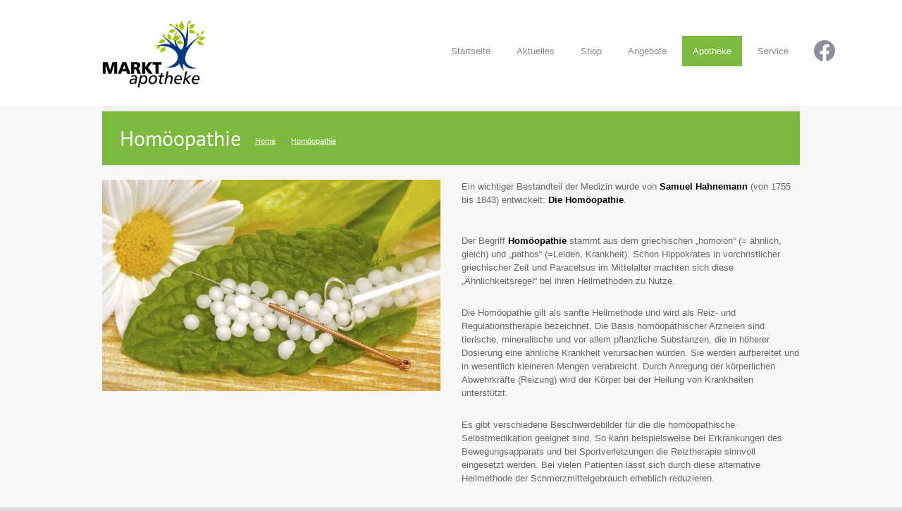

--- FILE ---
content_type: text/html; charset=UTF-8
request_url: https://www.marktapotheke-alzey.de/apotheke/homoeopathie
body_size: 10839
content:
<!DOCTYPE html>
<html dir="ltr" lang="de"
	prefix="og: https://ogp.me/ns#" >
		<head>
		
		<!--meta-->
		<meta charset="UTF-8" />
		<meta name="generator" content="WordPress 5.6.16" />
		<meta name="viewport" content="width=device-width, initial-scale=1, maximum-scale=1" />
		<meta name="description" content="Responsive Medical Health WordPress Theme" />
		<meta name="format-detection" content="telephone=no" />
		<!--style-->
		<link rel="alternate" type="application/rss+xml" title="RSS 2.0" href="https://www.marktapotheke-alzey.de/feed" />
		<link rel="pingback" href="https://www.marktapotheke-alzey.de/xmlrpc.php" />
		<link rel="shortcut icon" href="https://www.marktapotheke-alzey.de/wp-content/themes/marktapotheke/images/favicon.ico" />
		<script type="text/javascript" src="https://widget.meineapotheke.de/mea-chat-widget.js" defer></script>
		
		<!-- All in One SEO 4.3.1.1 - aioseo.com -->
		<title>Homöopathie | Marktapotheke Alzey</title>
		<meta name="robots" content="max-image-preview:large" />
		<link rel="canonical" href="https://www.marktapotheke-alzey.de/apotheke/homoeopathie" />
		<meta name="generator" content="All in One SEO (AIOSEO) 4.3.1.1 " />
		<meta property="og:locale" content="de_DE" />
		<meta property="og:site_name" content="Marktapotheke Alzey | Responsive Medical Health WordPress Theme" />
		<meta property="og:type" content="article" />
		<meta property="og:title" content="Homöopathie | Marktapotheke Alzey" />
		<meta property="og:url" content="https://www.marktapotheke-alzey.de/apotheke/homoeopathie" />
		<meta property="article:published_time" content="2014-07-24T12:44:38+00:00" />
		<meta property="article:modified_time" content="2015-04-17T15:12:48+00:00" />
		<meta name="twitter:card" content="summary" />
		<meta name="twitter:title" content="Homöopathie | Marktapotheke Alzey" />
		<meta name="google" content="nositelinkssearchbox" />
		<script type="application/ld+json" class="aioseo-schema">
			{"@context":"https:\/\/schema.org","@graph":[{"@type":"BreadcrumbList","@id":"https:\/\/www.marktapotheke-alzey.de\/apotheke\/homoeopathie#breadcrumblist","itemListElement":[{"@type":"ListItem","@id":"https:\/\/www.marktapotheke-alzey.de\/#listItem","position":1,"item":{"@type":"WebPage","@id":"https:\/\/www.marktapotheke-alzey.de\/","name":"Home","description":"Responsive Medical Health WordPress Theme","url":"https:\/\/www.marktapotheke-alzey.de\/"},"nextItem":"https:\/\/www.marktapotheke-alzey.de\/apotheke#listItem"},{"@type":"ListItem","@id":"https:\/\/www.marktapotheke-alzey.de\/apotheke#listItem","position":2,"item":{"@type":"WebPage","@id":"https:\/\/www.marktapotheke-alzey.de\/apotheke","name":"Die Apotheke","description":"Besuchen Sie uns - wir freuen uns auf Sie!","url":"https:\/\/www.marktapotheke-alzey.de\/apotheke"},"nextItem":"https:\/\/www.marktapotheke-alzey.de\/apotheke\/homoeopathie#listItem","previousItem":"https:\/\/www.marktapotheke-alzey.de\/#listItem"},{"@type":"ListItem","@id":"https:\/\/www.marktapotheke-alzey.de\/apotheke\/homoeopathie#listItem","position":3,"item":{"@type":"WebPage","@id":"https:\/\/www.marktapotheke-alzey.de\/apotheke\/homoeopathie","name":"Hom\u00f6opathie","url":"https:\/\/www.marktapotheke-alzey.de\/apotheke\/homoeopathie"},"previousItem":"https:\/\/www.marktapotheke-alzey.de\/apotheke#listItem"}]},{"@type":"Organization","@id":"https:\/\/www.marktapotheke-alzey.de\/#organization","name":"Marktapotheke Alzey","url":"https:\/\/www.marktapotheke-alzey.de\/"},{"@type":"WebPage","@id":"https:\/\/www.marktapotheke-alzey.de\/apotheke\/homoeopathie#webpage","url":"https:\/\/www.marktapotheke-alzey.de\/apotheke\/homoeopathie","name":"Hom\u00f6opathie | Marktapotheke Alzey","inLanguage":"de-DE","isPartOf":{"@id":"https:\/\/www.marktapotheke-alzey.de\/#website"},"breadcrumb":{"@id":"https:\/\/www.marktapotheke-alzey.de\/apotheke\/homoeopathie#breadcrumblist"},"datePublished":"2014-07-24T12:44:38+02:00","dateModified":"2015-04-17T15:12:48+02:00"},{"@type":"WebSite","@id":"https:\/\/www.marktapotheke-alzey.de\/#website","url":"https:\/\/www.marktapotheke-alzey.de\/","name":"Marktapotheke Alzey","description":"Responsive Medical Health WordPress Theme","inLanguage":"de-DE","publisher":{"@id":"https:\/\/www.marktapotheke-alzey.de\/#organization"}}]}
		</script>
		<!-- All in One SEO -->

<link rel='dns-prefetch' href='//www.marktapotheke-alzey.de' />
<link rel='dns-prefetch' href='//code.jquery.com' />
<link rel='dns-prefetch' href='//s.w.org' />
<link rel="alternate" type="application/rss+xml" title="Marktapotheke Alzey &raquo; Homöopathie-Kommentar-Feed" href="https://www.marktapotheke-alzey.de/apotheke/homoeopathie/feed" />
		<script type="text/javascript">
			window._wpemojiSettings = {"baseUrl":"https:\/\/s.w.org\/images\/core\/emoji\/13.0.1\/72x72\/","ext":".png","svgUrl":"https:\/\/s.w.org\/images\/core\/emoji\/13.0.1\/svg\/","svgExt":".svg","source":{"concatemoji":"https:\/\/www.marktapotheke-alzey.de\/wp-includes\/js\/wp-emoji-release.min.js?ver=5.6.16"}};
			!function(e,a,t){var n,r,o,i=a.createElement("canvas"),p=i.getContext&&i.getContext("2d");function s(e,t){var a=String.fromCharCode;p.clearRect(0,0,i.width,i.height),p.fillText(a.apply(this,e),0,0);e=i.toDataURL();return p.clearRect(0,0,i.width,i.height),p.fillText(a.apply(this,t),0,0),e===i.toDataURL()}function c(e){var t=a.createElement("script");t.src=e,t.defer=t.type="text/javascript",a.getElementsByTagName("head")[0].appendChild(t)}for(o=Array("flag","emoji"),t.supports={everything:!0,everythingExceptFlag:!0},r=0;r<o.length;r++)t.supports[o[r]]=function(e){if(!p||!p.fillText)return!1;switch(p.textBaseline="top",p.font="600 32px Arial",e){case"flag":return s([127987,65039,8205,9895,65039],[127987,65039,8203,9895,65039])?!1:!s([55356,56826,55356,56819],[55356,56826,8203,55356,56819])&&!s([55356,57332,56128,56423,56128,56418,56128,56421,56128,56430,56128,56423,56128,56447],[55356,57332,8203,56128,56423,8203,56128,56418,8203,56128,56421,8203,56128,56430,8203,56128,56423,8203,56128,56447]);case"emoji":return!s([55357,56424,8205,55356,57212],[55357,56424,8203,55356,57212])}return!1}(o[r]),t.supports.everything=t.supports.everything&&t.supports[o[r]],"flag"!==o[r]&&(t.supports.everythingExceptFlag=t.supports.everythingExceptFlag&&t.supports[o[r]]);t.supports.everythingExceptFlag=t.supports.everythingExceptFlag&&!t.supports.flag,t.DOMReady=!1,t.readyCallback=function(){t.DOMReady=!0},t.supports.everything||(n=function(){t.readyCallback()},a.addEventListener?(a.addEventListener("DOMContentLoaded",n,!1),e.addEventListener("load",n,!1)):(e.attachEvent("onload",n),a.attachEvent("onreadystatechange",function(){"complete"===a.readyState&&t.readyCallback()})),(n=t.source||{}).concatemoji?c(n.concatemoji):n.wpemoji&&n.twemoji&&(c(n.twemoji),c(n.wpemoji)))}(window,document,window._wpemojiSettings);
		</script>
		<style type="text/css">
img.wp-smiley,
img.emoji {
	display: inline !important;
	border: none !important;
	box-shadow: none !important;
	height: 1em !important;
	width: 1em !important;
	margin: 0 .07em !important;
	vertical-align: -0.1em !important;
	background: none !important;
	padding: 0 !important;
}
</style>
	<link rel='stylesheet' id='tribe-common-skeleton-style-css'  href='https://www.marktapotheke-alzey.de/wp-content/plugins/the-events-calendar/common/src/resources/css/common-skeleton.min.css?ver=4.12.15.1' type='text/css' media='all' />
<link rel='stylesheet' id='tribe-tooltip-css'  href='https://www.marktapotheke-alzey.de/wp-content/plugins/the-events-calendar/common/src/resources/css/tooltip.min.css?ver=4.12.15.1' type='text/css' media='all' />
<link rel='stylesheet' id='wp-block-library-css'  href='https://www.marktapotheke-alzey.de/wp-includes/css/dist/block-library/style.min.css?ver=5.6.16' type='text/css' media='all' />
<link rel='stylesheet' id='contact-form-7-css'  href='https://www.marktapotheke-alzey.de/wp-content/plugins/contact-form-7/includes/css/styles.css?ver=5.3.2' type='text/css' media='all' />
<link rel='stylesheet' id='css3_grid_table1_style-css'  href='https://www.marktapotheke-alzey.de/wp-content/plugins/css3_web_pricing_tables_grids/table1/css3_grid_style.css?ver=5.6.16' type='text/css' media='all' />
<link rel='stylesheet' id='css3_grid_table2_style-css'  href='https://www.marktapotheke-alzey.de/wp-content/plugins/css3_web_pricing_tables_grids/table2/css3_grid_style.css?ver=5.6.16' type='text/css' media='all' />
<link rel='stylesheet' id='css3_grid_responsive-css'  href='https://www.marktapotheke-alzey.de/wp-content/plugins/css3_web_pricing_tables_grids/responsive.css?ver=5.6.16' type='text/css' media='all' />
<link rel='stylesheet' id='reset-css'  href='https://www.marktapotheke-alzey.de/wp-content/themes/marktapotheke/style/reset.css?ver=5.6.16' type='text/css' media='all' />
<link rel='stylesheet' id='superfish-css'  href='https://www.marktapotheke-alzey.de/wp-content/themes/marktapotheke/style/superfish.css?ver=5.6.16' type='text/css' media='all' />
<link rel='stylesheet' id='jquery-fancybox-css'  href='https://www.marktapotheke-alzey.de/wp-content/themes/marktapotheke/style/fancybox/jquery.fancybox.css?ver=5.6.16' type='text/css' media='all' />
<link rel='stylesheet' id='jquery-qtip-css'  href='https://www.marktapotheke-alzey.de/wp-content/themes/marktapotheke/style/jquery.qtip.css?ver=5.6.16' type='text/css' media='all' />
<link rel='stylesheet' id='jquery-ui-custom-css'  href='https://www.marktapotheke-alzey.de/wp-content/themes/marktapotheke/style/jquery-ui-1.9.2.custom.css?ver=5.6.16' type='text/css' media='all' />
<link rel='stylesheet' id='main-style-css'  href='https://www.marktapotheke-alzey.de/wp-content/themes/marktapotheke/style.css?ver=5.6.16' type='text/css' media='all' />
<link rel='stylesheet' id='responsive-css'  href='https://www.marktapotheke-alzey.de/wp-content/themes/marktapotheke/style/responsive.css?ver=5.6.16' type='text/css' media='all' />
<link rel='stylesheet' id='custom-css'  href='https://www.marktapotheke-alzey.de/wp-content/themes/marktapotheke/custom.css?ver=5.6.16' type='text/css' media='all' />
<link rel='stylesheet' id='js_composer_front-css'  href='https://www.marktapotheke-alzey.de/wp-content/plugins/js_composer/assets/css/js_composer.min.css?ver=6.1' type='text/css' media='all' />
<script type='text/javascript' src='https://www.marktapotheke-alzey.de/wp-includes/js/jquery/jquery.min.js?ver=3.5.1' id='jquery-core-js'></script>
<script type='text/javascript' src='https://www.marktapotheke-alzey.de/wp-includes/js/jquery/jquery-migrate.min.js?ver=3.3.2' id='jquery-migrate-js'></script>
<link rel="https://api.w.org/" href="https://www.marktapotheke-alzey.de/wp-json/" /><link rel="alternate" type="application/json" href="https://www.marktapotheke-alzey.de/wp-json/wp/v2/pages/26" /><link rel="EditURI" type="application/rsd+xml" title="RSD" href="https://www.marktapotheke-alzey.de/xmlrpc.php?rsd" />
<link rel="wlwmanifest" type="application/wlwmanifest+xml" href="https://www.marktapotheke-alzey.de/wp-includes/wlwmanifest.xml" /> 
<meta name="generator" content="WordPress 5.6.16" />
<link rel='shortlink' href='https://www.marktapotheke-alzey.de/?p=26' />
<link rel="alternate" type="application/json+oembed" href="https://www.marktapotheke-alzey.de/wp-json/oembed/1.0/embed?url=https%3A%2F%2Fwww.marktapotheke-alzey.de%2Fapotheke%2Fhomoeopathie" />
<link rel="alternate" type="text/xml+oembed" href="https://www.marktapotheke-alzey.de/wp-json/oembed/1.0/embed?url=https%3A%2F%2Fwww.marktapotheke-alzey.de%2Fapotheke%2Fhomoeopathie&#038;format=xml" />

<link rel='stylesheet' id='1879-css' href='//www.marktapotheke-alzey.de/wp-content/uploads/custom-css-js/1879.css?v=6540' type="text/css" media='all' />
<meta name="tec-api-version" content="v1"><meta name="tec-api-origin" content="https://www.marktapotheke-alzey.de"><link rel="https://theeventscalendar.com/" href="https://www.marktapotheke-alzey.de/wp-json/tribe/events/v1/" /><meta name="generator" content="Powered by WPBakery Page Builder - drag and drop page builder for WordPress."/>
<noscript><style> .wpb_animate_when_almost_visible { opacity: 1; }</style></noscript>	</head>
	<body data-rsssl=1 class="page-template-default page page-id-26 page-child parent-pageid-9 tribe-no-js tribe-bar-is-disabled wpb-js-composer js-comp-ver-6.1 vc_responsive">
            		<div class="site_container">
						<!-- Header -->
			<div class="header_container">
                            
								<div class="header clearfix layout_1">
                                    <a href="https://www.facebook.com/MarktApoAlzey/" class="fb_button" target="_blank"></a>
										<div class="header_left">
						<a href="https://www.marktapotheke-alzey.de" title="Marktapotheke Alzey">
														<img src="https://www.marktapotheke-alzey.de/wp-content/uploads/2014/07/logo-ma-web.png" alt="logo" />
																				</a>
											</div>
					<div class="menu-main-container"><ul id="menu-main" class="sf-menu header_right"><li id="menu-item-86" class="menu-item menu-item-type-custom menu-item-object-custom menu-item-home menu-item-86"><a href="https://www.marktapotheke-alzey.de">Startseite</a></li>
<li id="menu-item-1953" class="menu-item menu-item-type-custom menu-item-object-custom menu-item-has-children menu-item-1953"><a href="#">Aktuelles</a>
<ul class="sub-menu">
	<li id="menu-item-1954" class="menu-item menu-item-type-post_type menu-item-object-page menu-item-1954"><a href="https://www.marktapotheke-alzey.de/aktuelles/gesundheit-aktuell">Gesundheit aktuell</a></li>
	<li id="menu-item-409" class="menu-item menu-item-type-custom menu-item-object-custom menu-item-409"><a href="https://www.marktapotheke-alzey.de/veranstaltungstermine">Veranstaltungen</a></li>
</ul>
</li>
<li id="menu-item-2315" class="menu-item menu-item-type-custom menu-item-object-custom menu-item-2315"><a target="_blank" rel="noopener" href="http://www.markt-apo24.de">Shop</a></li>
<li id="menu-item-148" class="menu-item menu-item-type-post_type menu-item-object-page menu-item-148"><a href="https://www.marktapotheke-alzey.de/?page_id=7">Angebote</a></li>
<li id="menu-item-249" class="menu-item menu-item-type-custom menu-item-object-custom current-menu-ancestor current-menu-parent menu-item-has-children menu-item-249"><a href="#">Apotheke</a>
<ul class="sub-menu">
	<li id="menu-item-279" class="menu-item menu-item-type-post_type menu-item-object-page menu-item-279"><a href="https://www.marktapotheke-alzey.de/apotheke/ueber-uns">Über uns</a></li>
	<li id="menu-item-96" class="menu-item menu-item-type-post_type menu-item-object-page menu-item-96"><a href="https://www.marktapotheke-alzey.de/apotheke/team">Team</a></li>
	<li id="menu-item-91" class="menu-item menu-item-type-post_type menu-item-object-page menu-item-has-children menu-item-91"><a href="https://www.marktapotheke-alzey.de/apotheke/kosmetik-sortimente">Kosmetik Sortimente</a>
	<ul class="sub-menu">
		<li id="menu-item-327" class="menu-item menu-item-type-post_type menu-item-object-page menu-item-327"><a href="https://www.marktapotheke-alzey.de/apotheke/kosmetik-sortimente/avene-produkte">Avène-Produkte</a></li>
		<li id="menu-item-328" class="menu-item menu-item-type-post_type menu-item-object-page menu-item-328"><a href="https://www.marktapotheke-alzey.de/apotheke/kosmetik-sortimente/d-a-r-p-h-i-n">D A R P H I N</a></li>
		<li id="menu-item-330" class="menu-item menu-item-type-post_type menu-item-object-page menu-item-330"><a href="https://www.marktapotheke-alzey.de/apotheke/kosmetik-sortimente/louis-widmer">Louis Widmer</a></li>
		<li id="menu-item-331" class="menu-item menu-item-type-post_type menu-item-object-page menu-item-331"><a href="https://www.marktapotheke-alzey.de/apotheke/kosmetik-sortimente/siriderma">Siriderma</a></li>
		<li id="menu-item-332" class="menu-item menu-item-type-post_type menu-item-object-page menu-item-332"><a href="https://www.marktapotheke-alzey.de/apotheke/kosmetik-sortimente/vichy">V I C H Y</a></li>
		<li id="menu-item-329" class="menu-item menu-item-type-post_type menu-item-object-page menu-item-329"><a href="https://www.marktapotheke-alzey.de/apotheke/kosmetik-sortimente/eigenmarke-marktapotheke">Eigenmarke  Marktapotheke</a></li>
	</ul>
</li>
	<li id="menu-item-90" class="menu-item menu-item-type-post_type menu-item-object-page current-menu-item page_item page-item-26 current_page_item menu-item-90"><a href="https://www.marktapotheke-alzey.de/apotheke/homoeopathie" aria-current="page">Homöopathie</a></li>
	<li id="menu-item-89" class="menu-item menu-item-type-post_type menu-item-object-page menu-item-89"><a href="https://www.marktapotheke-alzey.de/apotheke/heilkraeuter">Heilpflanzen</a></li>
	<li id="menu-item-93" class="menu-item menu-item-type-post_type menu-item-object-page menu-item-93"><a href="https://www.marktapotheke-alzey.de/apotheke/produkte-klassischer-pharmazie">Klassische Pharmazie</a></li>
	<li id="menu-item-94" class="menu-item menu-item-type-post_type menu-item-object-page menu-item-94"><a href="https://www.marktapotheke-alzey.de/apotheke/reiseapotheke">Reiseapotheke</a></li>
	<li id="menu-item-457" class="menu-item menu-item-type-post_type menu-item-object-page menu-item-457"><a href="https://www.marktapotheke-alzey.de/apotheke/hausapotheke-2">Hausapotheke</a></li>
</ul>
</li>
<li id="menu-item-250" class="menu-item menu-item-type-custom menu-item-object-custom menu-item-has-children menu-item-250"><a href="#">Service</a>
<ul class="sub-menu">
	<li id="menu-item-102" class="menu-item menu-item-type-post_type menu-item-object-page menu-item-102"><a href="https://www.marktapotheke-alzey.de/service/blutuntersuchung">Blutuntersuchung</a></li>
	<li id="menu-item-103" class="menu-item menu-item-type-post_type menu-item-object-page menu-item-103"><a href="https://www.marktapotheke-alzey.de/service/geraete-zum-ausleihen">Geräte zum Ausleihen</a></li>
	<li id="menu-item-104" class="menu-item menu-item-type-post_type menu-item-object-page menu-item-104"><a href="https://www.marktapotheke-alzey.de/service/kompressionsstruempfe-massanfertigung">Kompressionsstrümpfe/ Massanfertigung</a></li>
	<li id="menu-item-2339" class="menu-item menu-item-type-post_type menu-item-object-page menu-item-2339"><a href="https://www.marktapotheke-alzey.de/service/meineapotheke-de-app">meineapotheke.de App</a></li>
	<li id="menu-item-105" class="menu-item menu-item-type-post_type menu-item-object-page menu-item-105"><a href="https://www.marktapotheke-alzey.de/service/kundenkarte">Kundenkarte</a></li>
	<li id="menu-item-106" class="menu-item menu-item-type-post_type menu-item-object-page menu-item-106"><a href="https://www.marktapotheke-alzey.de/service/lieferservice">Lieferservice</a></li>
	<li id="menu-item-107" class="menu-item menu-item-type-post_type menu-item-object-page menu-item-107"><a href="https://www.marktapotheke-alzey.de/service/vorbestellung-medikamente">Vorbestellung Medikamente</a></li>
	<li id="menu-item-1329" class="menu-item menu-item-type-post_type menu-item-object-page menu-item-1329"><a href="https://www.marktapotheke-alzey.de/notrufnummern">Notrufnummern</a></li>
</ul>
</li>
</ul></div><div class="mobile_menu"><select><option value="https://www.marktapotheke-alzey.de" class="menu-item menu-item-type-custom menu-item-object-custom menu-item-home menu-item-86">Startseite</option>
<option value="#" class="menu-item menu-item-type-custom menu-item-object-custom menu-item-has-children menu-item-1953">Aktuelles	<option value="https://www.marktapotheke-alzey.de/aktuelles/gesundheit-aktuell" class="menu-item menu-item-type-post_type menu-item-object-page menu-item-1954">&#8211; Gesundheit aktuell</option>
	<option value="https://www.marktapotheke-alzey.de/veranstaltungstermine" class="menu-item menu-item-type-custom menu-item-object-custom menu-item-409">&#8211; Veranstaltungen</option>
</option>
<option value="http://www.markt-apo24.de" class="menu-item menu-item-type-custom menu-item-object-custom menu-item-2315">Shop</option>
<option value="https://www.marktapotheke-alzey.de/?page_id=7" class="menu-item menu-item-type-post_type menu-item-object-page menu-item-148">Angebote</option>
<option value="#" class="menu-item menu-item-type-custom menu-item-object-custom current-menu-ancestor current-menu-parent menu-item-has-children menu-item-249">Apotheke	<option value="https://www.marktapotheke-alzey.de/apotheke/ueber-uns" class="menu-item menu-item-type-post_type menu-item-object-page menu-item-279">&#8211; Über uns</option>
	<option value="https://www.marktapotheke-alzey.de/apotheke/team" class="menu-item menu-item-type-post_type menu-item-object-page menu-item-96">&#8211; Team</option>
	<option value="https://www.marktapotheke-alzey.de/apotheke/kosmetik-sortimente" class="menu-item menu-item-type-post_type menu-item-object-page menu-item-has-children menu-item-91">&#8211; Kosmetik Sortimente		<option value="https://www.marktapotheke-alzey.de/apotheke/kosmetik-sortimente/avene-produkte" class="menu-item menu-item-type-post_type menu-item-object-page menu-item-327">&#8212; Avène-Produkte</option>
		<option value="https://www.marktapotheke-alzey.de/apotheke/kosmetik-sortimente/d-a-r-p-h-i-n" class="menu-item menu-item-type-post_type menu-item-object-page menu-item-328">&#8212; D A R P H I N</option>
		<option value="https://www.marktapotheke-alzey.de/apotheke/kosmetik-sortimente/louis-widmer" class="menu-item menu-item-type-post_type menu-item-object-page menu-item-330">&#8212; Louis Widmer</option>
		<option value="https://www.marktapotheke-alzey.de/apotheke/kosmetik-sortimente/siriderma" class="menu-item menu-item-type-post_type menu-item-object-page menu-item-331">&#8212; Siriderma</option>
		<option value="https://www.marktapotheke-alzey.de/apotheke/kosmetik-sortimente/vichy" class="menu-item menu-item-type-post_type menu-item-object-page menu-item-332">&#8212; V I C H Y</option>
		<option value="https://www.marktapotheke-alzey.de/apotheke/kosmetik-sortimente/eigenmarke-marktapotheke" class="menu-item menu-item-type-post_type menu-item-object-page menu-item-329">&#8212; Eigenmarke  Marktapotheke</option>
</option>
	<option value="https://www.marktapotheke-alzey.de/apotheke/homoeopathie" selected="selected" class="menu-item menu-item-type-post_type menu-item-object-page current-menu-item page_item page-item-26 current_page_item menu-item-90">&#8211; Homöopathie</option>
	<option value="https://www.marktapotheke-alzey.de/apotheke/heilkraeuter" class="menu-item menu-item-type-post_type menu-item-object-page menu-item-89">&#8211; Heilpflanzen</option>
	<option value="https://www.marktapotheke-alzey.de/apotheke/produkte-klassischer-pharmazie" class="menu-item menu-item-type-post_type menu-item-object-page menu-item-93">&#8211; Klassische Pharmazie</option>
	<option value="https://www.marktapotheke-alzey.de/apotheke/reiseapotheke" class="menu-item menu-item-type-post_type menu-item-object-page menu-item-94">&#8211; Reiseapotheke</option>
	<option value="https://www.marktapotheke-alzey.de/apotheke/hausapotheke-2" class="menu-item menu-item-type-post_type menu-item-object-page menu-item-457">&#8211; Hausapotheke</option>
</option>
<option value="#" class="menu-item menu-item-type-custom menu-item-object-custom menu-item-has-children menu-item-250">Service	<option value="https://www.marktapotheke-alzey.de/service/blutuntersuchung" class="menu-item menu-item-type-post_type menu-item-object-page menu-item-102">&#8211; Blutuntersuchung</option>
	<option value="https://www.marktapotheke-alzey.de/service/geraete-zum-ausleihen" class="menu-item menu-item-type-post_type menu-item-object-page menu-item-103">&#8211; Geräte zum Ausleihen</option>
	<option value="https://www.marktapotheke-alzey.de/service/kompressionsstruempfe-massanfertigung" class="menu-item menu-item-type-post_type menu-item-object-page menu-item-104">&#8211; Kompressionsstrümpfe/ Massanfertigung</option>
	<option value="https://www.marktapotheke-alzey.de/service/meineapotheke-de-app" class="menu-item menu-item-type-post_type menu-item-object-page menu-item-2339">&#8211; meineapotheke.de App</option>
	<option value="https://www.marktapotheke-alzey.de/service/kundenkarte" class="menu-item menu-item-type-post_type menu-item-object-page menu-item-105">&#8211; Kundenkarte</option>
	<option value="https://www.marktapotheke-alzey.de/service/lieferservice" class="menu-item menu-item-type-post_type menu-item-object-page menu-item-106">&#8211; Lieferservice</option>
	<option value="https://www.marktapotheke-alzey.de/service/vorbestellung-medikamente" class="menu-item menu-item-type-post_type menu-item-object-page menu-item-107">&#8211; Vorbestellung Medikamente</option>
	<option value="https://www.marktapotheke-alzey.de/notrufnummern" class="menu-item menu-item-type-post_type menu-item-object-page menu-item-1329">&#8211; Notrufnummern</option>
</option>
</select></div>				</div>
			</div>
						<chat-widget pharmacy-id="f57d6a68-002b-4397-882c-33a3708a09e6" shop-url="https://www.meineapotheke.de/shop/markt-apotheke-alzey-55232/" primary-color="#008a09" header="" show-chat-window="false"></chat-widget>
		<!-- /Header --><div class="theme_page relative">
	<div class="page_layout page_margin_top clearfix">
		<div class="page_header clearfix">
			<div class="page_header_left">
				<h1 class="page_title">Homöopathie</h1>
				<ul class="bread_crumb">
					<li>
						<a href="https://www.marktapotheke-alzey.de" title="Home">
							Home						</a>
					</li>
					<li class="separator icon_small_arrow right_gray">
						&nbsp;
					</li>
					<li>
						Homöopathie					</li>
				</ul>
			</div>
					</div>
		<div class="clearfix">
			<div class="vc_row wpb_row vc_row-fluid"><div class="wpb_column vc_column_container vc_col-sm-6"><div class="vc_column-inner"><div class="wpb_wrapper"><div class="gallery_box small_slider"><ul class="image_carousel small_slider id-small_slider autoplay-1 pause_on_hover-1 scroll-1 effect-scroll easing-easeInOutQuint duration-750"><li><img width="480" height="300" src="https://www.marktapotheke-alzey.de/wp-content/uploads/2014/10/Homeöpathie1-480x300.jpg" class="attachment-medicenter-gallery-image size-medicenter-gallery-image" alt="" loading="lazy" /><ul class="controls">
				<li>
					<a href="http://apotheke-alzey.de/wp-content/uploads/2014/10/Homeöpathie1.jpg" class="fancybox open_lightbox" rel="small_slidersmall_slider" style="background-image: url('https://www.marktapotheke-alzey.de/wp-content/themes/marktapotheke/images/icons_media/green_light/image.png')"></a>
				</li>
			</ul>
		</li></ul></div></div></div></div><div class="wpb_column vc_column_container vc_col-sm-6"><div class="vc_column-inner"><div class="wpb_wrapper">Ein wichtiger Bestandteil der Medizin wurde von <strong>Samuel Hahnemann</strong> (von 1755 bis 1843) entwickelt: <strong>Die Homöopathie</strong>.</p>
<p>Der Begriff <strong>Homöopathie</strong> stammt aus dem griechischen „homoion“ (= ähnlich, gleich) und „pathos“ (=Leiden, Krankheit). Schon Hippokrates in vorchristlicher griechischer Zeit und Paracelsus im Mittelalter machten sich diese „Ähnlichkeitsregel“ bei ihren Heilmethoden zu Nutze.</p>
<p>Die Homöopathie gilt als sanfte Heilmethode und wird als Reiz- und Regulationstherapie bezeichnet. Die Basis homöopathischer Arzneien sind tierische, mineralische und vor allem pflanzliche Substanzen, die in höherer Dosierung eine ähnliche Krankheit verursachen würden. Sie werden aufbereitet und in wesentlich kleineren Mengen verabreicht. Durch Anregung der körperlichen Abwehrkräfte (Reizung) wird der Körper bei der Heilung von Krankheiten unterstützt.</p>
<p>Es gibt verschiedene Beschwerdebilder für die die homöopathische Selbstmedikation geeignet sind. So kann beispielsweise bei Erkrankungen des Bewegungsapparats und bei Sportverletzungen die Reiztherapie sinnvoll eingesetzt werden. Bei vielen Patienten lässt sich durch diese alternative Heilmethode der Schmerzmittelgebrauch erheblich reduzieren.</p>
<p><h3 class="sentence">Wir beraten Sie gerne in unserer Apotheke und stellen Ihnen diese Therapiemöglichkeit, mit ihren umwerfenden Erfolgen, gerne vor.</h3><br />
</div></div></div></div>
		</div>
	</div>
</div>
						<div class="footer_container">
				<div class="footer">
					<ul class="footer_banner_box_container clearfix">
											</ul>
					<div class="footer_box_container clearfix">
						<div class="menu-footer-container"><ul id="menu-footer" class="menu"><li id="menu-item-215" class="menu-item menu-item-type-post_type menu-item-object-page menu-item-215"><a href="https://www.marktapotheke-alzey.de/notrufnummern">Notrufnummern</a></li>
<li id="menu-item-204" class="menu-item menu-item-type-post_type menu-item-object-page menu-item-204"><a href="https://www.marktapotheke-alzey.de/kontakt">Kontakt/Anfahrt</a></li>
<li id="menu-item-205" class="menu-item menu-item-type-post_type menu-item-object-page menu-item-205"><a href="https://www.marktapotheke-alzey.de/datenschutz">Datenschutz</a></li>
<li id="menu-item-206" class="menu-item menu-item-type-post_type menu-item-object-page menu-item-206"><a href="https://www.marktapotheke-alzey.de/impressum">Impressum</a></li>
</ul></div><div class="textwidget custom-html-widget"><div style='padding: 9px 0;' class='clearfix'>
<div class="footer-right">©2022 - Marktapotheke Alzey</div><ul class='thin_list'>
<li>
<span class="header_icon address">Markt-Apotheke Alzey, Antoniterstraße 2, 55232 Alzey</span>
</li>
<li>
<span class="header_icon phone">06731  84 42</span>
</li>
<li>
<a href="mailto:info@marktapotheke-alzey.de" target="_blank" class="header_icon mail" rel="noopener">info@marktapotheke-alzey.de</a>
</li>
</ul>
</div></div>					</div>
					
				</div>
			</div>
		</div>
		<!--custom style-->
<style type="text/css">
		a,
	.more
	{
		color: #008238;
		border-color: #008238;
	}
		a:hover,
	.post_footer_details li a:hover,
	.bread_crumb li a:hover,
	.post_footer_details li a:hover,
	#comments_list .comment_details .posted_by a:hover,
	#cancel_comment:hover
	{
		color: #008238;
		border-color: #008238;
	}
		.box_header:after
	{
				background: #7CBA3D;
			}
		.footer .box_header:after
	{
				background: #7CBA3D;
			}
		.footer .timeago
	{
		color: #7CBA3D;
	}
		.sentence
	{
		color: #008238;
	}
		blockquote,
	blockquote p
	{
		color: #008238;
		border-color:  #008238;
	}
		.header_right a.scrolling_list_control_left:hover, 
	.header_right a.scrolling_list_control_right:hover,
	.pagination li a:hover,
	.pagination li.selected a,
	.pagination li.selected span,
	.tabs_navigation li a:hover,
	.tabs_navigation li a.selected,
	.tabs_navigation li.ui-tabs-active a,
	.categories li a:hover,
	.widget_categories li a:hover,
	.categories li.current-cat a,
	.widget_categories li.current-cat a,
	.scrolling_list li a:hover .number,
	.controls .close:hover, .controls .prev:hover, .controls .next:hover
	{
				border-color: #7CBA3D;
			}
		.footer .header_right a.scrolling_list_control_left:hover, 
	.footer .header_right a.scrolling_list_control_right:hover,
	.footer .pagination li a:hover,
	.footer .pagination li.selected a,
	.footer .pagination li.selected span,
	.footer .tabs_navigation li a:hover,
	.footer .tabs_navigation li a.selected,
	.footer .tabs_navigation li.ui-tabs-active a,
	.footer .categories li a:hover,
	.footer .widget_categories li a:hover,
	.footer .scrolling_list li a:hover .number
	{
				border-color: #7CBA3D;
			}
		.sf-menu li:hover a, .sf-menu li.selected a, .sf-menu li.current-menu-item a, .sf-menu li.current-menu-ancestor a
	{
				background-color: #7CBA3D;
			}
	.header.layout_2 .sf-menu li:hover a, .header.layout_2 .sf-menu li.selected a, .header.layout_2 .sf-menu li.current-menu-item a, .header.layout_2 .sf-menu li.current-menu-ancestor a
	{
				border-color: #7CBA3D;
			}
		.sf-menu li ul li a:hover, .sf-menu li ul li.selected a, .sf-menu li ul li.current-menu-item a,
	.sf-menu li.submenu ul li a:hover, .sf-menu li.submenu:hover ul li.selected a, .sf-menu li.submenu:hover ul li.current-menu-item a,
	.sf-menu li.submenu:hover ul li.selected ul li a:hover,.sf-menu li.submenu:hover ul li.current-menu-item ul li a:hover, .sf-menu li.submenu:hover ul li ul li.selected a, .sf-menu li.submenu:hover ul li ul li.current-menu-item a, .sf-menu li.submenu:hover ul li.selected ul li.selected a, .sf-menu li.submenu:hover ul li.selected ul li.current-menu-item a,
	.sf-menu li.submenu:hover ul li.menu-item-type-custom a:hover, .sf-menu li ul li.menu-item-type-custom a:hover,
	.header.layout_2 .sf-menu li ul li a:hover, .header.layout_2 .sf-menu li ul li.selected a, .header.layout_2 .sf-menu li ul li.current-menu-item a,
	.header.layout_2 .sf-menu li.submenu ul li a:hover, .header.layout_2 .sf-menu li.submenu:hover ul li.selected a, .header.layout_2 .sf-menu li.submenu:hover ul li.current-menu-item a,
	.header.layout_2 .sf-menu li.submenu:hover ul li.selected ul li a:hover, .header.layout_2 .sf-menu li.submenu:hover ul li.current-menu-item ul li a:hover, .header.layout_2 .sf-menu li.submenu:hover ul li ul li.selected a, .header.layout_2 .sf-menu li.submenu:hover ul li ul li.current-menu-item a, .header.layout_2 .sf-menu li.submenu:hover ul li.selected ul li.selected a, .header.layout_2 .sf-menu li.submenu:hover ul li.selected ul li.current-menu-item a,
	.header.layout_2 .sf-menu li.submenu:hover ul li.menu-item-type-custom a:hover, .header.layout_2 .sf-menu li ul li.menu-item-type-custom a:hover
	
	/*.header.layout_2 .sf-menu li ul li a:hover, .header.layout_2 .sf-menu li ul li.selected a, .header.layout_2 .sf-menu li ul li.current-menu-item a,
	.header.layout_2 .sf-menu li.submenu:hover ul li.current-menu-item a, .header.layout_2 .sf-menu li.submenu ul li a:hover, .header.layout_2 .sf-menu li.submenu:hover ul li.selected a,
	.header.layout_2 .sf-menu li.submenu:hover ul li.current-menu-item ul li a:hover, .header.layout_2 .sf-menu li.submenu:hover ul li ul li.current-menu-item a,
	.header.layout_2 .sf-menu li.submenu:hover ul li.selected ul li.current-menu-item a, 
	.header.layout_2 .sf-menu li.submenu:hover ul li.menu-item-type-custom a:hover, .header.layout_2 .sf-menu li ul li.menu-item-type-custom a:hover,
	.header.layout_2 .sf-menu li.submenu:hover ul li.selected ul li a:hover, .header.layout_2 .sf-menu li.submenu:hover ul li ul li.selected a, .header.layout_2 .sf-menu li.submenu:hover ul li.selected ul li.selected a*/
	{
				border-bottom: 2px solid #7CBA3D;
		padding-bottom: 14px;
			}
	@media screen and (max-width:1009px)
	{
		/*.sf-menu li ul li a:hover, .sf-menu li ul li.selected a, .sf-menu li ul li.current-menu-item a,
		.sf-menu li.submenu ul li a:hover, .sf-menu li.submenu:hover ul li.selected a, .sf-menu li.submenu:hover ul li.current-menu-item a,
		.sf-menu li.submenu:hover ul li.selected ul li a:hover,.sf-menu li.submenu:hover ul li.current-menu-item ul li a:hover, .sf-menu li.submenu:hover ul li ul li.selected a, .sf-menu li.submenu:hover ul li ul li.current-menu-item a, .sf-menu li.submenu:hover ul li.selected ul li.selected a, .sf-menu li.submenu:hover ul li.selected ul li.current-menu-item a,
		.sf-menu li ul li.menu-item-type-custom a:hover,*/
		/*.header.layout_2 .sf-menu li ul li a:hover, .header.layout_2 .sf-menu li ul li.selected a, .header.layout_2 .sf-menu li ul li.current-menu-item a,
		.header.layout_2 .sf-menu li.submenu ul li a:hover, .header.layout_2 .sf-menu li.submenu:hover ul li.selected a, .header.layout_2 .sf-menu li.submenu:hover ul li.current-menu-item a,
		.header.layout_2 .sf-menu li.submenu:hover ul li.selected ul li a:hover, .header.layout_2 .sf-menu li.submenu:hover ul li.current-menu-item ul li a:hover, .header.layout_2 .sf-menu li.submenu:hover ul li ul li.selected a, .header.layout_2 .sf-menu li.submenu:hover ul li ul li.current-menu-item a, .header.layout_2 .sf-menu li.submenu:hover ul li.selected ul li.selected a, .header.layout_2 .sf-menu li.submenu:hover ul li.selected ul li.current-menu-item a,
		.header.layout_2 .sf-menu li ul li.menu-item-type-custom a:hover,*/
		.sf-menu li ul li a:hover, .sf-menu li ul li.selected a, .sf-menu li ul li.current-menu-item a,
		.sf-menu li.submenu:hover ul li.current-menu-item a, .sf-menu li.submenu ul li a:hover, .sf-menu li.submenu:hover ul li.selected a,
		.sf-menu li.submenu:hover ul li.current-menu-item ul li a:hover, .sf-menu li.submenu:hover ul li ul li.current-menu-item a,
		.sf-menu li.submenu:hover ul li.selected ul li.current-menu-item a, .sf-menu li ul li.menu-item-type-custom a,
		.sf-menu li.submenu:hover ul li.menu-item-type-custom a:hover, .sf-menu li ul li.menu-item-type-custom a:hover,
		.sf-menu li.submenu:hover ul li.selected ul li a:hover, .sf-menu li.submenu:hover ul li ul li.selected a, .sf-menu li.submenu:hover ul li.selected ul li.selected a,
		.sf-menu li.submenu:hover ul li ul li.current-menu-item a:hover,
		.header.layout_2 .sf-menu li ul li a:hover, .header.layout_2 .sf-menu li ul li.selected a, .header.layout_2 .sf-menu li ul li.current-menu-item a,
		.header.layout_2 .sf-menu li.submenu:hover ul li.current-menu-item a, .header.layout_2 .sf-menu li.submenu ul li a:hover, .header.layout_2 .sf-menu li.submenu:hover ul li.selected a,
		.header.layout_2 .sf-menu li.submenu:hover ul li.current-menu-item ul li a:hover, .header.layout_2 .sf-menu li.submenu:hover ul li ul li.current-menu-item a,
		.header.layout_2 .sf-menu li.submenu:hover ul li.selected ul li.current-menu-item a, .header.layout_2 .sf-menu li ul li.menu-item-type-custom a,
		.header.layout_2 .sf-menu li.submenu:hover ul li.menu-item-type-custom a:hover, .header.layout_2 .sf-menu li ul li.menu-item-type-custom a:hover,
		.header.layout_2 .sf-menu li.submenu:hover ul li.selected ul li a:hover, .header.layout_2 .sf-menu li.submenu:hover ul li ul li.selected a, .header.layout_2 .sf-menu li.submenu:hover ul li.selected ul li.selected a,
		.header.layout_2 .sf-menu li.submenu:hover ul li ul li.current-menu-item a:hover
		{
						padding-bottom: 11px;
					}
	}
	.sf-menu li.submenu:hover ul li.menu-item-type-custom a,
	.sf-menu li.submenu:hover ul li.selected ul li a,
	.sf-menu li.submenu:hover ul li.current-menu-item ul li a,
	.sf-menu li ul li.menu-item-type-custom a,
	.header.layout_2 .sf-menu li.submenu:hover ul li.menu-item-type-custom a,
	.header.layout_2 .sf-menu li.submenu:hover ul li.selected ul li a,
	.header.layout_2 .sf-menu li.submenu:hover ul li.current-menu-item ul li a,
	.header.layout_2 .sf-menu li ul li.menu-item-type-custom a
	/*.header.layout_2 .sf-menu li.submenu:hover ul li.menu-item-type-custom a, 
	.header.layout_2 .sf-menu li.submenu:hover ul li.selected ul li a,
	.header.layout_2 .sf-menu li ul li.menu-item-type-custom a*/
	{
		color: #888;
				border-bottom: 1px solid #E8E8E8;
		padding-bottom: 15px;
			}
	@media screen and (max-width:1009px)
	{
		/*.header.layout_2 .sf-menu li.submenu:hover ul li.menu-item-type-custom a, 
		.header.layout_2 .sf-menu li.submenu:hover ul li.selected ul li a,
		.header.layout_2 .sf-menu li ul li.menu-item-type-custom a*/
		.sf-menu li.submenu:hover ul li.menu-item-type-custom a,
		.sf-menu li.submenu:hover ul li.selected ul li a,
		.sf-menu li.submenu:hover ul li.current-menu-item ul li a,
		.sf-menu li ul li.menu-item-type-custom a,
		.header.layout_2 .sf-menu li.submenu:hover ul li.menu-item-type-custom a,
		.header.layout_2 .sf-menu li.submenu:hover ul li.selected ul li a,
		.header.layout_2 .sf-menu li.submenu:hover ul li.current-menu-item ul li a,
		.header.layout_2 .sf-menu li ul li.menu-item-type-custom a
		{
						border-bottom: 1px solid #E8E8E8;
			padding-bottom: 12px;
					}
	}
		.tabs_box_navigation.sf-menu .tabs_box_navigation_selected
	{
		background-color: #008238;
	}
		.tabs_box_navigation.sf-menu .tabs_box_navigation_selected:hover
	{
		background-color: #7CBA3D;
	}
		.tabs_box_navigation.sf-menu li:hover ul, .tabs_box_navigation.sf-menu li.sfHover ul
	{
		border-color: #7CBA3D;
	}
		.comment_form .mc_button,
	.contact_form .mc_button
	{
				background-color: #008238;
		border-color: #008238;
					}
		.comment_form .mc_button:hover,
	.contact_form .mc_button:hover
	{
				background-color: #7CBA3D;
		border-color: #7CBA3D;
					}
		.search .search_input:focus,
	.comment_form .text_input:focus, .comment_form textarea:focus, 
	.contact_form .text_input:focus, .contact_form textarea:focus
	{
				border-top: 1px solid #7CBA3D;
			}
		.comment_box .date .value
	{
				background-color: #008238;
			}
		.comment_box .date .arrow_date
	{
		border-color: #008238 transparent;
	}
		.comment_box .comments_number a
	{
				background-color: #7CBA3D;
			}
		.comment_box .arrow_comments
	{
		border-color: #7CBA3D transparent;
	}
		.gallery_box:hover .description
	{
		background-color: #7CBA3D;
	}
		.gallery_box:hover .item_details
	{
				border-bottom: 2px solid #7CBA3D;
		padding-bottom: 19px;
			}
		.timetable .event
	{
				background-color: #008238;
			}
		.timetable .event.tooltip:hover,
	.timetable .event .event_container.tooltip:hover,
	.tooltip .tooltip_content
	{
				background-color: #7CBA3D;
			}
		.tooltip .tooltip_arrow
	{
		border-color: #7CBA3D transparent;
	}
		.timetable .hours
	{
		color: #BBE095;
	}
		.tip
	{
		background-color: #008238;
	}
		.accordion .ui-accordion-header h3
	{
		background-image: url('https://www.marktapotheke-alzey.de/wp-content/themes/marktapotheke/images/accordion/green/accordion_plus.png');
	}
	.accordion .ui-accordion-header.ui-state-hover h3
	{
		color: #008238;
	}
	.accordion .ui-accordion-header.ui-state-active
	{
		background: #008238;
		border-color: #008238;
	}
		.top_hint
	{
		background-color: #7CBA3D;
	}
	</style>		<script>
		( function ( body ) {
			'use strict';
			body.className = body.className.replace( /\btribe-no-js\b/, 'tribe-js' );
		} )( document.body );
		</script>
		<script> /* <![CDATA[ */var tribe_l10n_datatables = {"aria":{"sort_ascending":": aktivieren, um Spalte aufsteigend zu sortieren","sort_descending":": aktivieren, um Spalte absteigend zu sortieren"},"length_menu":"Show _MENU_ entries","empty_table":"Keine Daten verf\u00fcgbar in der Tabelle","info":"Zeige von _START_ bis _END_ von ingesamt _TOTAL_ Eintr\u00e4gen","info_empty":"Zeige 0 bis 0 von 0 Eintr\u00e4gen","info_filtered":"(gefiltert von _MAX_ Gesamt Eintr\u00e4gen)","zero_records":"Keine Zeilen gefunden","search":"Suche:","all_selected_text":"Alle Objekte auf dieser Seite wurden selektiert. ","select_all_link":"Alle Seiten selektieren","clear_selection":"Auswahl aufheben.","pagination":{"all":"Alle","next":"N\u00e4chste","previous":"Vorherige"},"select":{"rows":{"0":"","_":": Ausgew\u00e4hlte %d Zeilen","1":": Ausgew\u00e4hlte 1 Zeile"}},"datepicker":{"dayNames":["Sonntag","Montag","Dienstag","Mittwoch","Donnerstag","Freitag","Samstag"],"dayNamesShort":["So.","Mo.","Di.","Mi.","Do.","Fr.","Sa."],"dayNamesMin":["S","M","D","M","D","F","S"],"monthNames":["Januar","Februar","M\u00e4rz","April","Mai","Juni","Juli","August","September","Oktober","November","Dezember"],"monthNamesShort":["Januar","Februar","M\u00e4rz","April","Mai","Juni","Juli","August","September","Oktober","November","Dezember"],"monthNamesMin":["Jan.","Feb.","M\u00e4rz","Apr.","Mai","Juni","Juli","Aug.","Sep.","Okt.","Nov.","Dez."],"nextText":"Weiter","prevText":"Zur\u00fcck","currentText":"Heute","closeText":"Erledigt","today":"Heute","clear":"Leeren"}};/* ]]> */ </script><script type='text/javascript' id='contact-form-7-js-extra'>
/* <![CDATA[ */
var wpcf7 = {"apiSettings":{"root":"https:\/\/www.marktapotheke-alzey.de\/wp-json\/contact-form-7\/v1","namespace":"contact-form-7\/v1"}};
/* ]]> */
</script>
<script type='text/javascript' src='https://www.marktapotheke-alzey.de/wp-content/plugins/contact-form-7/includes/js/scripts.js?ver=5.3.2' id='contact-form-7-js'></script>
<script type='text/javascript' src='https://code.jquery.com/jquery-migrate-1.0.0.js?ver=5.6.16' id='jquery-migrade-js'></script>
<script type='text/javascript' src='https://www.marktapotheke-alzey.de/wp-includes/js/jquery/ui/core.min.js?ver=1.12.1' id='jquery-ui-core-js'></script>
<script type='text/javascript' src='https://www.marktapotheke-alzey.de/wp-includes/js/jquery/ui/accordion.min.js?ver=1.12.1' id='jquery-ui-accordion-js'></script>
<script type='text/javascript' src='https://www.marktapotheke-alzey.de/wp-includes/js/jquery/ui/tabs.min.js?ver=1.12.1' id='jquery-ui-tabs-js'></script>
<script type='text/javascript' src='https://www.marktapotheke-alzey.de/wp-includes/js/jquery/ui/datepicker.min.js?ver=1.12.1' id='jquery-ui-datepicker-js'></script>
<script type='text/javascript' id='jquery-ui-datepicker-js-after'>
jQuery(document).ready(function(jQuery){jQuery.datepicker.setDefaults({"closeText":"Schlie\u00dfen","currentText":"Heute","monthNames":["Januar","Februar","M\u00e4rz","April","Mai","Juni","Juli","August","September","Oktober","November","Dezember"],"monthNamesShort":["Jan.","Feb.","M\u00e4rz","Apr.","Mai","Juni","Juli","Aug.","Sep.","Okt.","Nov.","Dez."],"nextText":"Weiter","prevText":"Zur\u00fcck","dayNames":["Sonntag","Montag","Dienstag","Mittwoch","Donnerstag","Freitag","Samstag"],"dayNamesShort":["So.","Mo.","Di.","Mi.","Do.","Fr.","Sa."],"dayNamesMin":["S","M","D","M","D","F","S"],"dateFormat":"d. MM yy","firstDay":1,"isRTL":false});});
</script>
<script type='text/javascript' src='https://www.marktapotheke-alzey.de/wp-content/themes/marktapotheke/js/jquery.ba-bbq.min.js?ver=5.6.16' id='jquery-ba-bqq-js'></script>
<script type='text/javascript' src='https://www.marktapotheke-alzey.de/wp-content/themes/marktapotheke/js/jquery.history.js?ver=5.6.16' id='jquery-history-js'></script>
<script type='text/javascript' src='https://www.marktapotheke-alzey.de/wp-content/themes/marktapotheke/js/jquery.easing.1.3.js?ver=5.6.16' id='jquery-easing-js'></script>
<script type='text/javascript' src='https://www.marktapotheke-alzey.de/wp-content/themes/marktapotheke/js/jquery.carouFredSel-6.2.1-packed.js?ver=5.6.16' id='jquery-carouFredSel-js'></script>
<script type='text/javascript' src='https://www.marktapotheke-alzey.de/wp-content/themes/marktapotheke/js/jquery.sliderControl.js?ver=5.6.16' id='jquery-sliderControl-js'></script>
<script type='text/javascript' src='https://www.marktapotheke-alzey.de/wp-content/themes/marktapotheke/js/jquery.timeago.js?ver=5.6.16' id='jquery-timeago-js'></script>
<script type='text/javascript' src='https://www.marktapotheke-alzey.de/wp-content/themes/marktapotheke/js/jquery.hint.js?ver=5.6.16' id='jquery-hint-js'></script>
<script type='text/javascript' src='https://www.marktapotheke-alzey.de/wp-content/themes/marktapotheke/js/jquery.isotope.min.js?ver=5.6.16' id='jquery-isotope-js'></script>
<script type='text/javascript' src='https://www.marktapotheke-alzey.de/wp-content/themes/marktapotheke/js/jquery.isotope.masonry.js?ver=5.6.16' id='jquery-isotope-masonry-js'></script>
<script type='text/javascript' src='https://www.marktapotheke-alzey.de/wp-content/themes/marktapotheke/js/jquery.fancybox-1.3.4.pack.js?ver=5.6.16' id='jquery-fancybox-js'></script>
<script type='text/javascript' src='https://www.marktapotheke-alzey.de/wp-content/themes/marktapotheke/js/jquery.qtip.min.js?ver=5.6.16' id='jquery-qtip-js'></script>
<script type='text/javascript' src='https://www.marktapotheke-alzey.de/wp-content/themes/marktapotheke/js/jquery.blockUI.js?ver=5.6.16' id='jquery-block-ui-js'></script>
<script type='text/javascript' id='theme-main-js-extra'>
/* <![CDATA[ */
var config = [];
config = {"ajaxurl":"https:\/\/www.marktapotheke-alzey.de\/wp-admin\/admin-ajax.php","themename":"medicenter","home_url":"https:\/\/www.marktapotheke-alzey.de","is_rtl":0};;
/* ]]> */
</script>
<script type='text/javascript' src='https://www.marktapotheke-alzey.de/wp-content/themes/marktapotheke/js/main.js?ver=5.6.16' id='theme-main-js'></script>
<script type='text/javascript' src='https://www.marktapotheke-alzey.de/wp-includes/js/wp-embed.min.js?ver=5.6.16' id='wp-embed-js'></script>
<script type='text/javascript' src='https://www.marktapotheke-alzey.de/wp-content/plugins/js_composer/assets/js/dist/js_composer_front.min.js?ver=6.1' id='wpb_composer_front_js-js'></script>
	</body>
</html>

--- FILE ---
content_type: text/css
request_url: https://www.marktapotheke-alzey.de/wp-content/themes/marktapotheke/style.css?ver=5.6.16
body_size: 81775
content:
/*
Theme Name: MediCenter
Theme URI: -
Description: MediCenter is a responsive WordPress theme suitable for medical or health related projects or businesses. Theme is maintained in a minimalist and modern style with strong blue accents. Theme comes with wide and boxed layout - both fully responsive and optimized for all kind of devices.
Author: QuanticaLabs - Florian Herzog
Author URI: -
License: GNU General Public License version 3.0
License URI: http://www.gnu.org/licenses/gpl-3.0.html
Version: 5.4
Tags: PT Sans, Webfonts


/* --- fonts --- */
@font-face {
	font-family: 'PT Sans';
	src: url('fonts/PTS55F.ttf') format('truetype');
	font-weight: 400;
  }
@font-face {
	font-family: 'PT Sans';
	src: url('fonts/PTS75F.ttf') format('truetype');
	font-weight: 700;
  }
@font-face {
	font-family: 'PT Sans';
	src: url('fonts/PTS56F.ttf') format('truetype');
	font-weight: 400;
	font-style: italic;
  }
@font-face {
	font-family: 'PT Sans';
	src: url('fonts/PTS76F.ttf') format('truetype');
	font-weight: 700;
	font-style: italic;
  }

/* --- general --- */
.clearfix:after
{
    font-size: 0px;
    content: ".";
    display: block;
    height: 0px;
    visibility: hidden;
    clear: both;
}
body
{
	background: #D8D8D8;
	padding: 0px;
	margin: 0px;
	font-family: 'Arial';
	font-size: 13px;
	color: #666;
}
.site_container
{
	max-width: 1590px;
	margin-left: auto;
	margin-right: auto;
	background-color: #F8F8F8;
}
.site_container.boxed
{
	max-width: 1090px;
}
a
{
	border-bottom: 1px dotted #3156A3;
	color: #3156A3;
	text-decoration: none;
	outline: none;
}
a:hover
{
	border-style: solid;
}
p
{
	padding: 1em 0;
	color: #666;
	line-height: 150%;
}
strong
{
	color: #000;
}
blockquote
{
	padding-left: 25px;
	color: #3156A3;
	font-size: 15px;
	font-family: 'Volkhov';
	border-left: 2px solid #3156A3;
	line-height: 150%;
	margin-bottom: 25px;
}
blockquote p
{
	padding: 0 !important;
	color: #3156A3;
}
pre
{
	font-family: 'Courier new';
    font-size: 14px;
    line-height: 170%;
	background: url('images/code_background.png') repeat;
	text-shadow: 0 1px 0 #FFF;
	zoom:1;
	filter: dropshadow(color=#ffffff, offx=0, offy=1); 
	padding: 0 5px;
	margin: 0;
	overflow: auto;
}
.relative
{
	position: relative;
}
input, textarea
{
	font-family: arial;
	font-size: 13px;
}
.margin_top_0
{
	margin-top: 0 !important;
}
.margin_top_10
{
	margin-top: 10px;
}
.margin_left_10
{
	margin-left: 10px;
}
.no_margin
{
	margin: 0 !important;
}
.padding_top_0
{
	padding-top: 0 !important;
}
.padding_top_15
{
	padding-top: 15px !important;
}
/* --- WordPress Core --- */
.alignnone 
{
    margin: 5px 20px 20px 0;
}
.aligncenter,
div.aligncenter 
{
    display: block;
    margin: 5px auto 5px auto;
}
.alignright 
{
    float: right;
    margin: 5px 0 20px 20px;
}
.alignleft 
{
    float: left;
    margin: 5px 20px 20px 0;
}
.aligncenter 
{
    display: block;
    margin: 5px auto 5px auto;
}
a img.alignright 
{
    float: right;
    margin: 5px 0 20px 20px;
}
a img.alignnone 
{
    margin: 5px 20px 20px 0;
}
a img.alignleft 
{
    float: left;
    margin: 5px 20px 20px 0;
}
a img.aligncenter 
{
    display: block;
    margin-left: auto;
    margin-right: auto
}
.wp-caption 
{
    background: #fff;
    border: 1px solid #f0f0f0;
    max-width: 96%; /* Image does not overflow the content area */
    padding: 5px 3px 10px;
    text-align: center;
}
.wp-caption.alignnone
{
    margin: 5px 20px 20px 0;
}
.wp-caption.alignleft 
{
    margin: 5px 20px 20px 0;
}
.wp-caption.alignright 
{
    margin: 5px 0 20px 20px;
}
.wp-caption img 
{
    border: 0 none;
    height: auto;
    margin: 0;
    max-width: 98.5%;
    padding: 0;
    width: auto;
}
.wp-caption p.wp-caption-text 
{
    font-size: 11px;
    line-height: 17px;
    margin: 0;
    padding: 0 4px 5px;
}
.sticky
{
}
.gallery-caption
{
}
/* --- lists --- */
.slider,
.slider_navigation,
.home_box_container_list,
.items_list,
.scrolling_list,
.info_list,
.simple_list,
.blog,
.comment_box,
.post_footer_details,
.image_carousel,
.gallery_box .controls,
.accordion,
.contact_data,
.footer_banner_box_container,
.footer_contact_info_container,
.social_icons,
.columns,
.column_left,
.column_right,
.column,
.mc_gallery,
.tabs_navigation,
.gallery_item_details_list,
.controls,
.bread_crumb,
.pagination,
.widget_categories li,
.photostream,
.widget_archive ul,
#comments_list ul,
.mc_features,
.thin_list,
.top_info_list
{
	padding: 0;
	margin: 0;
	list-style: none;
}
/* --- font face --- */
/*@font-face 
{
  font-family: 'Droid Sans';
  font-style: normal;
  font-weight: normal;
  src: url('../font/DroidSans.eot');
  src: local('Droid Sans'), local('DroidSans'), url('../font/DroidSans.ttf') format('truetype');
}
@font-face 
{
  font-family: 'Droid Serif';
  font-style: normal;
  font-weight: normal;
  src: url('../font/DroidSerif-Regular-webfont.eot');
  src: local('Droid Serif'), local('DroidSerif'), url('../font/DroidSerif-Regular-webfont.ttf') format('truetype');
}*/
/* --- text colors --- */
.simple_list li
{
	color: #666;
}
/* --- headers --- */
h1, h2, h3, h4, h5
{
	font-family: 'PT Sans';
	margin: 0;
	padding: 0;
	font-weight: normal;
	color: #000;
}
h1 a, h2 a, h3 a, h4 a, h5 a,
h1 a:hover, h2 a:hover, h3 a:hover, h4 a:hover, h5 a:hover
{
	color: #000;
}
h1
{
	font-size: 30px;
}
h2
{
	font-size: 24px;
}
h3
{
	font-size: 18px;
}
h4
{
	font-size: 16px;
}
h5
{
	font-size: 13px;
}
h1.not_found
{
	font-size: 150px;
	color: #E8E8E8;
}
.box_header:after
{
	content: "";
	display: block;
	bottom: 0;
	width: 50px;
	height: 2px;
	background: #42B3E5;
	margin-top: 10px;
}
.box_header.animation-slide:after
{
	visibility: hidden;
}
.box_header.slide:after
{
	animation-name: slide;
	-webkit-animation-name: slide;
	animation-timing-function: cubic-bezier(.75, 0, .25, 1);	
	-webkit-animation-timing-function: cubic-bezier(.75, 0, .25, 1);
	animation-duration: 0.6s;	
	-webkit-animation-duration: 0.6s;
	visibility: visible;
}
@keyframes slide 
{
	0% 
	{
		width: 0;	
	}
	100% 
	{
		width: 50px;	
	}		
}
@-webkit-keyframes slide 
{
	0% 
	{
		width: 0;
	}
	100% 
	{
		width: 50px;
	}		
}
.box_header.no_border:after
{
	display: none;
}
.box_header.margin
{
	margin-top: 27px;
}
.sentence
{
	font-family: 'Volkhov';
	color: #3156A3;
	font-style: italic;
	margin-top: 25px;
	line-height: 150%;
}
.sentence_author
{
	float: right;
	margin-top: 10px;
	color: #909090;
	font-style: normal;
}
.info
{
	padding: 25px 0 28px;
}
/* --- header top sidebar --- */
.header_top_sidebar_container
{
	background-color: #F7F7F7;
	border-bottom: 1px solid #EDEDED;
}
.header_top_sidebar
{
	width: 990px;
	margin-left: auto;
	margin-right: auto;
}
/* --- header --- */
.header_container
{
	background-color: #fff;
}
.header
{
	width: 990px;
	margin-left: auto;
	margin-right: auto;
	padding: 25px 0;
}
.header_left
{
	float: left;
	width: 320px;
}
.header_left a img
{
	height: 100px;
	width: auto;
}

.header_right
{
	float: right;
}
.header_left a
{
	display: block;
}
.header_left a, .logo
{
	font-family: 'PT Sans';
	font-size: 30px;
}
.header_left a:hover
{
	text-decoration: none;
}
.header_left a img
{
	float: left;
	margin-right: 20px;
}
.logo
{
	float: left;
	padding-top: 3px;
	color: #000000;
}
.header.layout_2
{
	padding-bottom: 0;
}
.header.layout_2 .header_left,
.header.layout_2 .header_right
{
	clear: both;
	width: 100%;
}
.header.layout_2 .header_right
{
	margin-bottom: -1px;
}
.header_separator
{
	background: #FFFFFF;
    border-bottom: 1px solid #E8E8E8;
    height: 1px;
    padding-top: 30px;
	z-index: 1;
	position: relative;
	margin-bottom: -1px;
}

#menu-main {
    padding-top: 25px;
}

.header.layout_2 .sf-menu li
{
	margin-left: -1px;
}
.header.layout_2 .sf-menu li ul li
{
	margin-left: 0;
}
.header.layout_2 .sf-menu li:hover, .header.layout_2 .sf-menu li.selected, .header.layout_2 .sf-menu li.current-menu-item, .header.layout_2 .sf-menu li.current-menu-ancestor
{
	height: auto;
	z-index: 201;
}
.header.layout_2 .sf-menu li.submenu:hover,
.header.layout_2 .sf-menu li ul li,
.header.layout_2 .sf-menu li:hover ul li
{
	height: auto;
}
.header.layout_2 .sf-menu li:hover a, .header.layout_2 .sf-menu li.selected a, .header.layout_2 .sf-menu li.current-menu-item a, .header.layout_2 .sf-menu li.current-menu-ancestor a
{
	border-color: #42B3E5;
	border-bottom: none;
}
.header.layout_2 .sf-menu li.submenu:hover a
{
	border-color: #E8E8E8 #E8E8E8 #FFFFFF;
	border-bottom: 1px solid #FFF;
}
.header.layout_2 .sf-menu li:hover ul a, .header.layout_2 .sf-menu li.submenu:hover ul a
{
	border-bottom: 1px solid #E8E8E8;
}
.header.layout_2 .sf-menu li ul li a:hover, .header.layout_2 .sf-menu li ul li.selected a, .header.layout_2 .sf-menu li ul li.current-menu-item a, .header.layout_2 .sf-menu li.submenu ul li a:hover, .header.layout_2 .sf-menu li.submenu:hover ul li.selected a, .header.layout_2 .sf-menu li.submenu:hover ul li.current-menu-item a, .header.layout_2 .sf-menu li.submenu:hover ul li.selected ul li a:hover, .header.layout_2 .sf-menu li.submenu:hover ul li.current-menu-item ul li a:hover, .header.layout_2 .sf-menu li.submenu:hover ul li ul li.selected a, .header.layout_2 .sf-menu li.submenu:hover ul li ul li.current-menu-item a, .header.layout_2 .sf-menu li.submenu:hover ul li.selected ul li.selected a, .header.layout_2 .sf-menu li.submenu:hover ul li.selected ul li.current-menu-item a, .header.layout_2 .sf-menu li.submenu:hover ul li.menu-item-type-custom a:hover, .header.layout_2 .sf-menu li ul li.menu-item-type-custom a:hover
{
	border-bottom: 2px solid #42B3E5;
}
.header.layout_2 .sf-menu li.submenu:hover ul li.menu-item-type-custom a,
.header.layout_2 .sf-menu li.submenu:hover ul li.selected ul li a,
.header.layout_2 .sf-menu li.submenu:hover ul li.current-menu-item ul li a,
.header.layout_2 .sf-menu li ul li.menu-item-type-custom a
{
	border-bottom: 1px solid #E8E8E8;
}
.header.layout_2 .header_top_right_sidebar_container
{
	float: right;
}
/*.header.layout_3,
.header.layout_3 .header_left
{
	float: none;
	width: 622px;
	margin-left: auto;
	margin-right: auto;
}
.header.layout_3 .header_left
{
	width: 202px;
}*/
.header.layout_4 
{
	padding-bottom: 9px;
}
.header.layout_3 .header_left,
.header.layout_3 .menu-main-menu-container,
.header.layout_4 .header_left,
.header.layout_4 .menu-main-menu-container
{
	display: table;
	margin-left: auto;
	margin-right: auto;
}
.header.layout_3 .header_left,
.header.layout_4 .header_left,
.header.layout_4 .header_right
{
	clear: none;
    width: auto;
    float: none;   
}
.header.layout_4 .menu-main-menu-container
{
	margin-top: 30px;
}
/* --- menu --- */
.sf-menu
{
	padding: 0;
	margin: 0;
}
.sf-menu li
{
	margin-left: 5px;
	height: 45px;
}
.sf-menu li:first-child
{
	margin-left: 0;
}
.sf-menu li, .sf-menu li:hover, .sf-menu li.sfHover, .sf-menu a:focus, .sf-menu a:hover, .sf-menu a:active
{
	background: none #fff;
}
.sf-menu li a, .sf-menu li a:visited
{
	font-family: 'arial';
	color: #888;
	border: 1px solid #FFF;
	padding: 15px;
}
.sf-menu li:hover a, .sf-menu li.selected a, .sf-menu li.current-menu-item a, .sf-menu li.current-menu-ancestor a
{
	color: #FFF;
	background: #42B3E5;
}
.sf-menu li.submenu:hover a
{
	color: #000;
	background: #FFF;
	border-color: #E8E8E8;
	border-bottom-color: #FFF;
}
.sf-menu li.submenu:hover:before
{
	content: "";
	position: absolute;
	display: block;
	bottom: 0;
	z-index: 203;
	width: 1px;
	height: 1px;
	background: #E8E8E8;
	left: 0;
}
.sf-menu li.submenu:hover:after
{
	content: "";
	position: absolute;
	display: block;
	bottom: 0;
	z-index: 202;
	width: 1px;
	height: 1px;
	background: #E8E8E8;
	right: 0;
}
.sf-menu li.submenu:hover a
{
	z-index: 202;
}
.sf-menu li ul
{
	width: 190px;
	background: #FFF;
	border: 1px solid #E8E8E8;
	padding-bottom: 10px;
}
.sf-menu li li.wide ul.sub-menu
{
	width: 200px;
}
.sf-menu li li.wide ul.sub-menu li
{
	width: 170px;
}
.sf-menu li.wide ul.sub-menu
{
	width: 380px;
}
.sf-menu li.gallery_menu ul.sub-menu
{
	margin-left: -100px;
}
.sf-menu li.gallery_menu ul.sub-menu ul.sub-menu
{
	margin-left: -362px;
}
.sf-menu li:hover ul, .sf-menu li.sfHover ul
{
	top: 44px;
}
.sf-menu li ul li
{
	width: 160px;
	height: auto;
	margin-left: 0;
	background-color: #fff;
	padding: 0 15px;
}
.sf-menu li:hover ul a,
.sf-menu li.submenu:hover ul a
{
	border: none;
	color: #888;
	background: #FFF;
	border-bottom: 1px solid #E8E8E8;
	padding: 15px 0;
}
.sf-menu li.submenu:hover ul
{
	z-index: 201;
}
.sf-menu li ul li a
{
	padding: 15px 0;
	font-size: 12px;
}
.sf-menu li ul li a:hover, .sf-menu li ul li.selected a, .sf-menu li ul li.current-menu-item a,
.sf-menu li.submenu ul li a:hover, .sf-menu li.submenu:hover ul li.selected a, .sf-menu li.submenu:hover ul li.current-menu-item a,
.sf-menu li.submenu:hover ul li.selected ul li a:hover,.sf-menu li.submenu:hover ul li.current-menu-item ul li a:hover, .sf-menu li.submenu:hover ul li ul li.selected a, .sf-menu li.submenu:hover ul li ul li.current-menu-item a, .sf-menu li.submenu:hover ul li.selected ul li.selected a, .sf-menu li.submenu:hover ul li.selected ul li.current-menu-item a,
.sf-menu li.submenu:hover ul li.menu-item-type-custom a:hover, .sf-menu li ul li.menu-item-type-custom a:hover
{
	border-bottom: 2px solid #42B3E5;
	color: #000;
	padding-bottom: 14px;
}
.sf-menu li.submenu:hover ul li.menu-item-type-custom a,
.sf-menu li.submenu:hover ul li.selected ul li a,
.sf-menu li.submenu:hover ul li.current-menu-item ul li a,
.sf-menu li ul li.menu-item-type-custom a
{
	color: #888;
	border-bottom: 1px solid #E8E8E8;
	padding-bottom: 15px;
}
ul.sf-menu li li:hover ul, ul.sf-menu li li.sfHover ul,
ul.sf-menu li li li:hover ul, ul.sf-menu li li li.sfHover ul
{
	left: 180px;
	top: -1px;
}
.sf-menu .timetable_submenu .sub-menu
{
	margin-left: -280px;
}
@media screen and (-webkit-min-device-pixel-ratio:0) 
{ 
	.sf-menu .timetable_submenu .sub-menu
	{
		margin-left: -279px;
	}
}
.mobile_menu
{
	display: none;
	float: right;
	padding: 12px 0;
}
.mobile_menu select
{
	border: 1px solid #E0E0E0;
}
.header.layout_2 .sf-menu li.menu_separator,
.header.layout_2 .sf-menu li.menu_separator:hover
{
	background-color: #E8E8E8;
	width: 1px;
	height: 26px;
	margin-top: 10px;
	margin-left: -1px;
	z-index: 1;
}
/* --- page --- */
.theme_page
{
	width: 990px;
	margin-left: auto;
	margin-right: auto;
	padding-bottom: 50px;
	border-top: 8px solid #F0F0F0;
}
.theme_page.noborder
{
	border: none;
}
.page_left
{
	float: left;
	width: 630px;
}
.left_sidebar .page_left
{
	float: right;
}
.page_right
{
	float: right;
	width: 330px;
}
.left_sidebar .page_right
{
	float: left;
}
.page_margin_top
{
	margin-top: 30px;
}
.page_margin_top_section
{
	margin-top: 50px;
}
.top_hint
{
	position: relative;
	float: right;
	color: #FFF;
	background-color: #42B3E5;
	padding: 9px 10px;
	margin-top: -70px;
}
.page_right .home_box
{
	height: auto;
}
/* --- page header --- */
.page_header
{
	border-bottom: 1px solid #E8E8E8;
	padding-bottom: 30px;
}
.page_header_left
{
	float: left;
	width: 670px;
}
.page_header_right
{
	float: right;
}
.page_header_left .page_title
{
	float: left;
	line-height: 120%;
	margin-right: 20px;
}
/* --- search --- */
.search
{
}
.search input
{
	float: left;
	background: transparent;
	padding: 11px 18px;
	border: none;
	color: #666666;
	margin: 0;
}
.search .search_input
{
	width: 174px;
	background: #F0F0F0;
	border-top: 1px solid #E0E0E0;
	transition: width 0.5s;
	-moz-transition: width 0.5s; /* Firefox */
	-webkit-transition: width 0.5s; /* Safari and Chrome */
	-o-transition: width 0.5s; /* Opera */
}
.search .search_input::-webkit-input-placeholder,
.search .search_input:-moz-placeholder,
.search .search_input:-ms-input-placeholder
{
	color: #666666;
}
.search .search_input:focus
{
	width: 225px;
	border-color: #42B3E5;
	color: #000;
}
/* --- bread crumb --- */
.bread_crumb
{
	float: left;
	padding: 17px 0 0;
	margin: 0;
}
.bread_crumb li
{
	float: left;
	font-size: 11px;
	margin-left: 3px;
}
.bread_crumb li:first-child
{
	margin-left: 0;
}
.bread_crumb li.separator
{
	width: 8px;
	padding: 0 4px;
	text-decoration: none;
}
.bread_crumb li a:hover
{
	color: #3156A3;
}
/* --- footer --- */
.footer_container
{
	background-color: #253080;
        padding-bottom: 15px;
}
.footer
{
	width: 990px;
	margin-left: auto;
	margin-right: auto;
}
.footer .box_header
{
	color: #FFF;
}
.footer a,
.footer a:hover
{
	color: #D5D5D5;
}
/* --- icons --- */
/* --- icon small arrow --- */
.icon_small_arrow
{
	background-position: center center;
	background-repeat: no-repeat;
}
.icon_small_arrow.left_black
{
	background-image: url('images/icon_arrow_left_black.png');
}
.icon_small_arrow.right_black
{
	background-image: url('images/icon_arrow_right_black.png');
}
.icon_small_arrow.margin_right_black
{
	background-image: url('images/icon_arrow_margin_right_black.png');
}
.icon_small_arrow.left_white
{
	background-image: url('images/icon_arrow_left_white.png');
}
.icon_small_arrow.margin_right_white
{
	background-image: url('images/icon_arrow_margin_right_white.png');
}
.icon_small_arrow.right_white
{
	background-image: url('images/icon_arrow_right_white.png');
}
.icon_small_arrow.top_white
{
	background-image: url('images/icon_arrow_top_white.png');
}
.icon_small_arrow.top_black
{
	background-image: url('images/icon_arrow_top_black.png');
}
.icon_small_arrow.right_gray
{
	background-image: url('images/icon_arrow_right_gray.png');
}
.icon_small_arrow.square
{
	background-image: url('images/icon_arrow_square.png');
}
.icon_small_arrow.mark
{
	background-image: url('images/icon_arrow_mark.png');
}
.icon_small_arrow.tick
{
	background-image: url('images/icon_tick.png');
}
/* --- icon clock --- */
.icon_clock_green
{
	background-image: url('images/icon_clock_green.png');
}
.icon_clock_black
{
	background-image: url('images/icon_clock_black.png');
}
/* --- icon card --- */
.icon_card_green
{
	background-image: url('images/icon_card_green.png');
}
.icon_card_white
{
	background-image: url('images/icon_card_white.png');
}
/* --- social icon --- */
.social_icon
{
	display: block;
	width: 30px;
	height: 30px;
	background-repeat: no-repeat;
	transition: background-position .3s ease;
	-moz-transition: background-position .3s ease;
	-webkit-transition: background-position .3s ease;
	-o-transition: background-position .3s ease; 
}
a.social_icon:hover, span.social_icon:hover
{
	transition: background-position .3s ease;
	-moz-transition: background-position .3s ease;
	-webkit-transition: background-position .3s ease;
	-o-transition: background-position .3s ease; 
	background-position: 0 -30px;
	text-decoration: none;
}
/* --- social_icons --- */
.social_icons
{
	margin-top: 30px;
}
.social_icons li
{
	float: left;
	margin-left: 5px;
}
.social_icons li:first-child
{
	margin-left: 0;
}
.social_icon.single
{
	float: left;
	margin-right: 5px;
}
.social_icon.single.last
{
	margin-right: 0;
}
/* --- header icons --- */
.header_icon
{
	display: block;
	float: left;
	margin-right: 5px;
	background-repeat: no-repeat;
	background-position: left top;
	padding-left: 23px;
	color: #909090;
	font-size: 12px;
}
.header_icon.empty_icon
{
	padding-top: 11px;
}
.header_icon.address
{
	background-image: url("images/header_address.png");
}
.header_icon.mail
{
	background-image: url("images/header_email.png");
}
.header_icon.phone
{
	background-image: url("images/header_phone.png");
	padding-left: 18px;
}
.top_header_icons 
{
	float: right;
}
/* --- notification boxes --- */
.notification_box
{
	padding: 20px 30px 20px 80px;
	line-height: 150%;
}
.notification_box h2,
.notification_box h2 a,
.notification_box h3,
.notification_box h3 a,
.notification_box h5,
.notification_box h5 a
{
	color: #FFF;
}
.notification_box h5
{
	font-family: arial;
	margin-top: 5px;
}
.notification_box.nb_success
{
	background: url('images/icons_notification/info.png') no-repeat 20px center #5FAA4B;
}
.notification_box.nb_error
{
	background: url('images/icons_notification/cross.png') no-repeat 20px center #EB6D58;
}
.notification_box.nb_info
{
	background: url('images/icons_notification/info.png') no-repeat 20px center #42B3E5;
}
.closing_in
{
	display: block;
	float: right;
	margin-top: 5px;
	color: #909090;
	font-size: 11px;
}
/* --- vertical align --- */
.vertical_align
{
	display: table-row;
}
.vertical_align_cell
{
	display: table-cell;
	vertical-align: middle;
}
/* --- slider --- */
.caroufredsel_wrapper
{
	width: 100% !important;
	margin: 0 !important;
	overflow: hidden;
}
.caroufredsel_wrapper_slider
{
	/*top: 65px !important;*/
}
.slider
{
	/*position: absolute;*/
	padding: 0;
}
.slider li
{
	float: left;
	height: 670px;
	background-position: top center;
	background-repeat: no-repeat;
}
.slider li .slider_img
{
	position: relative;
	height: 100%;
	top: 0;
	left: 0;
}
/* --- slider content --- */
.slider_content_box
{
	margin-top: -577px;
	min-height: 367px;
	position: relative;
	z-index: 20;
}
.slider_content
{
	display: none;
	padding-top: 11px;
	padding-bottom: 17px;
}
.slider_content:after
{
	content: "";
}
.slider_content .subtitle
{
	margin-top: 19px;
	line-height: 150%;
	color: #FFF;
	text-shadow: 0px 1px 0px rgba(0,0,0,0.5);
}
.slider_content h1
{
	font-size: 72px;
	line-height: 1;
	color: #FFF;
	text-shadow: 0px 1px 0px rgba(0,0,0,0.5);
}
/* --- slider navigation --- */
.slider_navigation
{
	position: absolute;
	clear: both;
	width: 100%;
	bottom: 0;
	z-index: 1;
}
.slider_navigation .slider_control
{
	float: left;
}
.slider_navigation .slider_control a
{
	display: block;
	height: 41px;
	font-size: 11px;
	padding: 0;
	color: #FFF;
	line-height: 160%;
}
.slider_navigation .slider_control a:hover
{
	text-decoration: none;
}
.slider_navigation .top_border
{
	display: block;
	width: 100%;
	height: 1px;
	background: #FFF;
	opacity: 0.4;
	filter: alpha(opacity = 40);
}
.slider_navigation .slider_control .slider_control_bar
{
	display: none;
	background-color: #FFFFFF;
    height: 4px;
    margin-top: -4px;
}
.slider_navigation .slider_bar
{
	position: relative;
	height: 4px;
	margin-left: 0;
	margin-bottom: -1px;
	background: #FFF;
}
/* --- home box --- */
.home_box_container_list
{
	z-index: 20;
	position: relative;
}
.home_box_container_list.margin_minus
{
	margin-top: -210px;
}
.home_box_container
{
	float: left;
	padding: 21px 30px 30px;
	list-style: none;
	z-index: 2;
}
.home_box_container:first-child
{
	z-index: 3;
}
.home_box_container:last-child
{
	z-index: 1;
}
.home_box
{
	width: 270px;
	height: 159px;
}
.home_box h2,
.home_box h2 a
{
	color: #FFF;
}
.home_box h3
{
	font-style: italic;
	color: #FFF;
	margin-top: 5px;
}
.home_box .header_left
{
	width: 198px;
}
.home_box .header_right
{
	width: 62px
}
.home_box .news
{
	margin-top: 21px;
	line-height: 150%;
}
.home_box .news .text
{
	padding: 0;
	color: #FFF;
}
.home_box .more
{
	margin-top: 25px;
}
.home_box .more.light
{
	color: #FFF;
}
.home_box .more.light:hover
{
	background-image: url('images/icon_arrow_margin_right_black.png');
}
/* --- items list --- */
.items_list
{
	
}
.items_list.margin_top
{
	margin-top: 8px;
}
.items_list li
{
	padding: 12px 0;
	border-bottom: 1px solid #E0E0E0;
	background-position: left center;
	background-repeat: no-repeat;
	line-height: 120%;
}
.items_list li:first-child
{
	padding-top: 0;
}
.items_list li.icon_clock_black
{
	padding-left: 25px;
}
.items_list li.icon_clock_black:first-child
{
	padding-top: 12px;
	/*background-position: left 0;*/
}
.items_list a, .items_list span
{
	float: left;
	color: #000;
	font-weight: bold;
}
.items_list.thin a, .items_list.thin span
{
	font-weight: normal
}
.items_list .value
{
	float: right;
	color: #666;
}
.items_list.opening_hours li span, .items_list.opening_hours .value
{
	color: #FFF;
}
.items_list.opening_hours li
{
	border-color: #4468B2;
}
.home_box .items_list li:first-child
{
	padding-top: 12px;
}
/* --- scrolling list --- */
.scrolling_list_wrapper
{
	margin-top: 16px;
}
.scrolling_list
{
	width: 100% !important;
}
.scrolling_list_control_left, .scrolling_list_control_right
{
	float: left;
	width: 28px;
	height: 28px;
}
.scrolling_list_control_right
{
	margin-left: 2px;
}
.scrolling_list li
{
	width: auto;
	color: #C5C5C5;
	background-position: left 18px;
	padding: 10px 0 10px 18px;
	line-height: 150%;
}
.scrolling_list li a
{
	clear: both;
	/*float: left;*/
	color: #666;
	border: none;
}
.scrolling_list li .left
{
	color: #666;
}
.footer .scrolling_list li a
{
	color: #D5D5D5;
}
.scrolling_list.latest_tweets li a
{
	float: none;
}
.scrolling_list.latest_tweets li p
{
	padding: 0;
}
.scrolling_list li .left
{
	float: left;
}
.scrolling_list li .number
{
	float: right;
	width: 30px;
	color: #666;
    padding: 8px 0;
	margin-left: 5px;
	font-size: 11px;
	text-align: center;
	line-height: 1;
}
.footer .timeago
{
	color: #42B3E5;
}
.timeago
{
	clear: both;
	display: block;
	margin-top: 2px;
	font-size: 11px;
	color: #909090;
}
.columns.full_width .scrolling_list li
{
	width: 462px;
}
.columns.full_width .scrolling_list li .left
{
	width: 425px;
}
/* --- more --- */
.more
{
	float: left;
	color: #3156A3;
	line-height: normal;
}
.more.dark_blue,
.more.light,
.more.blue,
.more.mc_button
{
	padding: 5px 8px 7px;
	background-position: right center;
	color: #FFF;
	border: 1px solid #FFF;
}
.more.dark_blue:hover,
.more.light:hover,
.more.blue:hover,
.more.mc_button:hover
{
	text-decoration: none;
}
.more.dark_blue,
.more.blue:hover
{
	background-color: #42B3E5;
	border: 1px solid #42B3E5;
}
.more.dark_blue:hover
{
	background-color: #3156A3;
	border-color: #3156A3;
}
.more.light
{
	color: #666;
	border-color: #FFF;
}
.more.light:hover
{
	background-color: #FFF;
	color: #000;
	border-color: #FFF;
}
.more.blue
{
	border-color: #3156A3;
	background-color: #3156A3;
}
.more.tiny
{
	padding: 4px 8px;
	font-size: 11px;
}
.more.medium
{
	padding: 9px 15px;
}
.more.large
{
	padding: 15px 20px;
	font-size: 15px;
}
.more.icon_small_arrow
{
	padding: 5px 24px 7px 8px;
}
.more.icon_small_arrow.tiny
{
	padding: 4px 24px 4px 8px;
}
.more.icon_small_arrow.medium
{
	padding: 9px 24px 9px 15px;
}
.more.icon_small_arrow.large
{
	padding: 15px 24px 15px 20px;
}
/* --- blog --- */
.blog
{
}
.comment_box
{
	float: left;
	width: 85px;
	text-align: center;
	margin-right: 25px;
}
.columns .comment_box
{
	clear: both;
	width: 100%;
	margin-bottom: 25px;
	margin-right: 0;
}
.post
{
	float: left;
	margin-top: 30px;
}
.comment_box li
{
	width: 100%;
	text-align: left;
}
.columns .comment_box li
{
	float: left;
	width: auto;
}
.comment_box .date
{
	position: relative;
}
.comment_box .date .value
{
	float: left;
	width: 60px;
	background-color: #3156A3;
	color: #FFF;
	padding: 9px 10px;
	font-size: 11px;
	text-align: center;
	-webkit-box-sizing: content-box;
	-moz-box-sizing: content-box;
	box-sizing: content-box;
}
.comment_box .date .arrow_date
{
	border-color: #3156A3 transparent;
}
.comment_box .arrow_comments
{
	border-color: #42B3E5 transparent;
}
.comment_box .date .arrow_date,
.comment_box .arrow_comments
{
	content: '';
	display: inline;
	visibility: visible;
	position: absolute;
	border-style: solid;
	border-width: 5px 5px 0 0;
	right: 0;
}
.columns .comment_box .date .value
{
	clear: both;
	float: none;
	width: auto;
	padding: 10px 13px;
}
.columns .comment_box .date .arrow_date
{
	left: 0;
	right: auto;
}
.comment_box .comments_number
{
	position: relative;
	width: 80px;
	margin-top: 2px;
}
.columns .comment_box .comments_number
{
	width: auto;
	margin-left: 2px;
	margin-top: 0;
}
.comment_box .comments_number a
{
	display: block;
	text-align: center;
	font-size: 11px;
	background-color: #42B3E5;
	padding: 9px 10px;
	color: #FFF;
	-webkit-box-sizing: content-box;
	-moz-box-sizing: content-box;
	box-sizing: content-box;
}
.columns .comment_box .comments_number a
{
	padding: 10px 12px;
}
.comment_box .comments_number:hover
{
	border-color: #409915;
}
.post_content
{
	float: right;
	/*width: 520px;*/
	width: 100%;
	padding-bottom: 25px;
	border-bottom: 1px solid #E0E0E0;
}
.columns .post_content,
.columns .post_content a.post_image img,
.columns .post_content .image_carousel img,
.columns .post_content .image_carousel .mc_preloader
{
	width: 300px;
}
.post_content a.post_image
{
	display: block;
	margin-bottom: 27px;
}
.post_content a.post_image img
{
	display: block;
	/*width: 520px;*/
	width: 100%;
	height: auto;
	min-height: 15px;
}
.post_content .gallery_box
{
	margin-top: 0;
	margin-bottom: 27px;
}
.post_content .gallery_box img
{
	/*width: 520px;*/
	width: 100%;
	max-width: none;
	height: auto;
}
.post_content h2
{
	margin-bottom: 24px;
	line-height: 120%;
}
.post_content p, .columns .post_content p
{
	line-height: 150%;
	padding-top: 0;
	padding-bottom: 1em;
}
.post_content blockquote p
{
	padding: 0;
}
.post_content .more,
.simple .more
{
	clear: both;
	float: none;
	line-height: 150%;
}
.simple .more
{
	margin-left: 5px;
}
.simple .more_container
{
	padding-top: 1em;
}
.post_footer
{
	margin-top: 25px;
}
.post_footer_details
{
	float: left;
	margin-right: 20px;
	margin-bottom: 5px;
}
.post_footer_details:last-child
{
	margin-right: 0;
}
.post_footer_details li
{
	float: left;
	font-size: 11px;
	color: #909090;
	margin-right: 5px;
}
.post_footer_details li:last-child
{
	margin-right: 0;
}
.simple .post_footer
{
	border-bottom: 1px solid #E0E0E0;
	padding-bottom: 25px;
	margin-top: 25px;
}
.show_all
{
	margin-top: 20px;
}
.show_all a
{
	float: right;
}
/* --- comments --- */
.comments .comments_number a
{
	float: left;
	width: 60px;
}
.comments .comment_box .comments_number
{
	width: 85px;
	margin-top: 0;
	margin-left: 0;
}
#comments_list
{
	float: right;
}
#comments_list li.comment
{
	margin-top: 30px;
	border-bottom: 1px solid #E0E0E0;
	padding-bottom: 30px;
}
#comments_list li.comment:first-child
{
	margin-top: 0;
}
#comments_list .comment_author_avatar
{
	float: left;
	width: 73px;
	height: 73px;
	margin-right: 30px;
	border: 1px solid #E0E0E0;
}
#comments_list .comment_details
{
	float: left;
	width: 435px;
}
#comments_list .comment_details .posted_by,
.bypostauthor
{
	font-size: 11px;
	color: #909090;
	line-height: 140%;
}
#comments_list .comment_details .posted_by a
{
	border: none;
}
#comments_list .comment_details p
{
	color: #666;
	line-height: 150%;
	padding: 20px 0;
}
#comments_list .reply_button
{
	line-height: 150%;
}
#comments_list .children
{
	clear: both;
	float: left;
	margin-left: 40px;
	margin-top: 30px;
}
#comments_list .children .children
{
	margin-left: 0;
}
#comments_list .children li.comment
{
	width: 100%;
	border-bottom: none;
	border-top: 1px solid #E0E0E0;
	padding-top: 30px;
	margin-top: 0;
}
#comments_list .children li.comment:last-child
{
	padding-bottom: 0;
}
#comments_list .children .comment_details
{
	width: 395px;
}
#comments_list .pagination
{
	margin-top: 20px;
}
/* --- forms --- */
.comment_form_container
{
	float: left;
	margin-left: 110px;
	margin-top: 25px;
}
.comment_form,
.contact_form
{
	float: left;
	width: 100%;
	margin-top: 30px;
}
.comment_form .left, .comment_form .right,
.contact_form .left, .contact_form .right
{
	float: left;
}
.comment_form .right
{
	float: right;
	margin-left: 20px;
}
.contact_form .right
{
	margin-left: 30px;
}
.comment_form label,
.contact_form label
{
	display: block;
	color: #909090;
	margin-top: 10px;
	margin-bottom: 10px;
}
.comment_form label.first,
.contact_form label.first
{
	margin-top: 0;
}
.comment_form input, .comment_form textarea,
.contact_form input, .contact_form textarea
{
	padding: 11px 18px;
	color: #000;
	margin: 0;
	background: #F0F0F0;
	border: none;
	border-top: 1px solid #E0E0E0;
	-webkit-box-sizing: content-box;
	-moz-box-sizing: content-box;
	box-sizing: content-box;
}
.comment_form .text_input:focus, .comment_form textarea:focus,
.contact_form .text_input:focus, .contact_form textarea:focus
{
	border-color: #42B3E5;
}
.comment_form textarea
{
	width: 224px;
	height: 160px;
}
.contact_form textarea
{
	width: 614px;
}
.comment_form .text_input
{
	width: 224px;
}
.contact_form .block
{
	margin-top: 10px;
}
.contact_form .text_input
{
	width: 274px;
}
.comment_form .text_input:first-child,
.contact_form .block:first-child
{
	margin-top: 0;
}
.comment_form input[type='submit'],
.contact_form input[type='submit']
{
	float: right;
	width: 70px;
	height: 36px;
	margin-top: 20px;
	padding: 5px 0 7px;
	cursor: pointer;
	text-align: center;
	outline: none;
	-webkit-box-sizing: border-box;
	-moz-box-sizing: border-box;
	box-sizing: border-box;
}
.comment_form .mc_button,
.contact_form .mc_button
{
	border-color: #3156A3;
	background-color: #3156A3;
}
.comment_form .mc_button:hover,
.contact_form .mc_button:hover
{
	background-color: #42B3E5;
	border: 1px solid #42B3E5;
}
#cancel_comment
{
	display: none;
	float: right;
	font-size: 11px;
	margin-top: 32px;
	margin-right: 20px;
}
.contact_form .tabs_box_navigation.sf-menu .tabs_box_navigation_selected
{
	width: 286px;
	background-position: 285px center;
}
/* --- pagination --- */
.pagination
{
	float: right;
}
.pagination li
{
	float: left;
	margin-left: 2px;
}
.pagination li:first-child
{
	margin-left: 0;
}
.pagination li a,
.pagination li span
{
	display: block;
	height: 12px;
	color: #666;
	padding: 9px 11px 7px;
	font-size: 11px;
	-webkit-box-sizing: content-box;
	-moz-box-sizing: content-box;
	box-sizing: content-box;
}
/* --- sidebar box --- */
.sidebar_box
{
	float: left;
	/*width: 330px;*/
	width: 100%;
	margin-top: 50px;
	overflow: hidden;
}
.sidebar_box.first,
.sidebar_box:first-child
{
	margin-top: 0;
}
.sidebar_box .header_left, .footer_box.last .header_left, .footer_box:last-child .header_left
{
	width: 248px;
}
.footer_box .header_left
{
	width: 238px;
}
.sidebar_box .header_right, .footer_box .header_right
{
	width: 62px;
}
.sidebar_box .accordion
{
	margin-top: 30px;
}
.sidebar_box .accordion .item_content p
{
	padding: 0;
}
/* --- categories --- */
.widget_categories ul
{
	clear: both;
	float: left;
	margin: 30px 0 0;
	padding: 0;
}
.categories li, .widget_categories li
{
	float: left;
	font-size: 11px;
	color: #666;
	margin-right: 2px;
	margin-bottom: 2px;
}
.categories li:last-child, .widget_categories li:last-child
{
	margin-right: 0;
}
.categories li a, .widget_categories li a
{
	display: block;
	color: #666;
	padding: 8px 9px;
}
/* --- departments --- */
.accordion .ui-accordion-header h3
{
	color: #666;
	background: url('images/accordion/accordion_plus.png') no-repeat right center;
	padding-right: 13px;
}
.accordion .ui-accordion-header,
.wpb_content_element .accordion div.ui-accordion-header
{
	cursor: pointer;
	padding: 12px 13px 12px 0;
	border-bottom: 1px solid #E0E0E0;
	background: transparent;
	color: #666;
	transition: none !important;
	-o-transition: none !important;
	-ms-transition: none !important;
	-moz-transition: none !important;
	-webkit-transition: none !important;
}
.accordion .ui-accordion-header.ui-state-hover,
.wpb_content_element .accordion .ui-accordion-header.ui-state-hover:hover
{
	background: none;
}
.accordion .ui-accordion-header.ui-state-hover h3
{
	color: #3156A3;
}
.wpb_content_element .accordion .ui-accordion-header.ui-state-active,
.wpb_content_element .accordion .ui-accordion-header.ui-state-active.ui-state-hover,
.accordion .ui-accordion-header.ui-state-active
{
	border-bottom: 1px solid #3156A3;
	background: #3156A3;
	padding: 10px 12px;
	margin-top: -1px;
}
.accordion .ui-accordion-header.ui-state-active h3
{
	background: url('images/accordion/accordion_minus.png') no-repeat right center !important;
	color: #FFF !important;
}
.accordion .ui-accordion-content
{
	padding: 25px 0;
	color: #666;
	line-height: 150%;
}
.accordion.wide .ui-accordion-content
{
	padding: 0 0 30px;
}
.accordion.wide .tabs_navigation
{
	margin-bottom: 30px;
}
.item_footer
{
	margin-top: 25px;
	line-height: 1;
}
.accordion .ui-accordion-content .item_footer .more.blue
{
	float: right;
	margin-right: 2px;
}
.accordion .ui-accordion-content .item_footer .more.blue:first-child
{
	margin-right: 0;
}
.accordion.wide .about_img
{
	width: 500px;
	height: auto;
	margin-bottom: 23px;
}
/* --- item content --- */
.item_content
{
	margin-top: 30px;
	list-style: none;
}
.page_margin_top.item_content:first-child
{
	margin-top: 30px;
}
.item_content:first-child
{
	margin-top: 0;
}
.item_content .text
{
	color: #666;
}
.item_content .text h3
{
	margin-bottom: 10px;
}
.features_image,
.features_image img
{
	display: block;
	width: 76px;
	height: 88px;
}
.item_content .thumb_image, .item_content .thumb_image img
{
	display: block;
	width: 96px;
	height: 96px;
}
.item_content .thumb_image,
.features_image
{
	float: left;
	margin-right: 30px;
}
.sidebar_box .accordion .item_content .thumb_image,
.sidebar_box .accordion .item_content .features_image
{
	margin-right: 20px;
}
.item_content .text
{
	/*float: right;*/
	line-height: 150%;
}
.item_content .text p
{
	padding: 0;
	clear: none;
}
/* --- tabs --- */
.ui-tabs-hide
{
	display: none;
}
.ui-tabs-panel p
{
	padding: 24px 0 25px;
}
/* tabs navigation */
.tabs_navigation
{
	float: none;
	clear: both;
	width: 100%;
}
.tabs_navigation li
{
	float: left;
	margin-top: 0;
	margin-right: 20px;
}
.tabs_navigation li:last-child
{
	margin-right: 0;
}
.tabs_navigation li a
{
	width: auto;
	display: block;
	text-align: center;
	color: #666;
	padding: 8px 0;
	border-bottom: 1px solid #E0E0E0;
}
.tabs_navigation li a:hover,
.tabs_navigation li a.selected,
.tabs_navigation li.ui-tabs-active a
{
	border-bottom-width: 2px;
	padding-bottom: 7px;
}
/* --- tabs box navigation --- */
.tabs_box_navigation.sf-menu
{
	float: none;
	clear: both;
}
.tabs_box_navigation.sf-menu ul.sub-menu
{
	-webkit-box-sizing: content-box;
	-moz-box-sizing: content-box;
	box-sizing: content-box;
}
.tabs_box_navigation.sf-menu li.submenu:hover:after
{
	background: none;
}
.tabs_box_navigation.sf-menu .tabs_box_navigation_selected
{
	width: 256px;
	height: auto;
    padding: 13px 12px;
	background: url("images/dropdown_plus.png") no-repeat scroll 255px center #3156A3;
    color: #FFFFFF;
	cursor: pointer;
	-webkit-box-sizing: content-box;
	-moz-box-sizing: content-box;
	box-sizing: content-box;
}
.tabs_box_navigation.sf-menu .tabs_box_navigation_selected:hover
{
	background-color: #42B3E5;
	background-image: url("images/accordion/accordion_minus.png"); 
}
.tabs_box_navigation.sf-menu li:hover ul, .tabs_box_navigation.sf-menu li.sfHover ul
{
	top: 38px;
	border: 1px solid #42B3E5;
}
.tabs_box_navigation_hidden
{
	display: none;
}
/* --- columns --- */
.columns
{
}
.column_left, .column_right
{
	width: 48%;
}
.column_left
{
	float: left;
	margin-right: 2%;
}
.column_right
{
	float: right;
}
.columns p
{
	clear: both;
	padding: 25px 0;
}
.columns.full_width .column_left,
.columns.full_width .column_right
{
	width: 480px;
}
.columns.no_width .column_left,
.columns.no_width .column_right
{
	width: auto;
}
.columns.no_width .column_left
{
	margin-right: 0;
}
.columns.full_width .columns .column_left,
.columns.full_width .columns .column_right
{
	width: 225px;
}
.page_right .columns .column_left,
.page_right .columns .column_right
{
	width: 132px;
}
/* --- columns_3 --- */
.columns_3 .column
{
	float: left;
	width: 310px;
	margin-left: 30px;
}
.columns_3 .column:first-child
{
	margin-left: 0;
}
.columns_3 .item_content .features_image, .columns_3 .features_image img,
.mc_features_small .item_content .features_image, .mc_features_small .features_image img,
.features_icons_small .features_image, .features_icons_small .features_image img,
.features_image_small, .features_image_small img
{
	width: 57px;
	height: 66px;
	margin-bottom: 5px;
}
/* --- dropcap --- */
.dropcap
{
	line-height: 150%;
}
.dropcap .dropcap_label
{
	float: left;
	padding: 7px 13px;
	background-color: #3156A3;
	text-align: center;
	margin-right: 15px;
}
.dropcap .dropcap_label h3
{
	color: #FFF;
}
div.dropcap p
{
	padding: 0;
}
/* --- list --- */
.simple_list
{
	clear: both;
	padding: 25px 0;
}
.simple_list li
{
	line-height: 150%;
	background-position: left center;
	padding: 5px 0 5px 18px;
}
.simple_list li a
{
	border: none;
}
.simple_list.top_marker li
{
	background-position: left 8px;
}
.sidebar_box .simple_list
{
	padding-bottom: 0;
}
/* --- thin list --- */
.thin_list li
{
	float: left;
	margin-right: 15px;
	margin-top: 10px;
}
/* --- top info list --- */
.top_info_list li
{
	float: left;
	color: #909090;
	font-size: 13px;
}
.top_info_list li .value
{
	color: #000;
	font-family: 'PT Sans';
	font-size: 18px;
	margin-top: 5px;
}
.top_info_list li.separator
{
	width: 1px;
	height: 80px;
	background: #E8E8E8;
	margin-left: 35px;
	margin-right: 35px;
	margin-top: -20px;
}
/* --- info list --- */
.info_list li
{
	padding: 10px 0;
	border-bottom: 1px solid #E0E0E0;
	line-height: 150%;
}
.info_list li:first-child
{
	padding-top: 0;
}
.info_list li label
{
	float: left;
	width: 92px;
	color: #000;
	font-weight: bold;
}
.info_list li .text
{
	float: left;
	width: 388px;
	color: #666;
        
}
.accordion.wide .columns .info_list li .text
{
	width: 208px;
}
/* --- announcement --- */
.announcement
{
	background: #F0F0F0;
	padding: 20px 30px;
        margin-bottom: 30px !important;
        background: #7cba3d !important;
        color: #fff;
}
.announcement ul li h1
{
        color: #fff;
        line-height: 65px;
}
.announcement p
{
	padding: 10px 0;
}
.announcement .vertical_align
{
	height: 69px;
}
/* --- pricing plan --- */
.pricing_plan
{
	clear: both;
	float: left;
	margin-top: 13px;
}
.pricing_plan li
{
	width: 217px;
	padding-left: 18px;
}
/* --- timetable --- */
.timetable
{
	width: 100%;
	font-size: 11px;
	color: #666;
	margin-top: 30px;
}
.timetable tbody tr
{
	background: url('images/dotted_line.png') left top repeat-x;
}
.timetable th,
.timetable td:first-child
{
	text-align: center;
	vertical-align: middle;
}
.timetable th
{
	width: 12.5%;
	padding: 10px 15px 12px;
}
.timetable .event_container
{
	padding: 10px 15px 12px;
}
.timetable td
{
	width: 12.5%;
	vertical-align: top;
	height: 31px;
	/*height: 100px;*/
}
.timetable .last
{
	padding: 10px 0 0 15px;
}
.timetable .hours
{
	color: #A6C3FF;
}
.timetable .event
{
	background-color: #3156A3;
	color: #FFF;
	border-bottom: 1px solid #FFF;
	border-right: 1px solid #FFF;
	line-height: 140%;
}
.timetable .event a
{
	display: block;
	color: #FFF;
	font-weight: bold;
	margin-bottom: 2px;
}
.timetable .row_gray
{
	background-color: #F0F0F0;
}
.timetable .event.tooltip:hover,
.timetable .event .event_container.tooltip:hover
{
	background-color: #42B3E5;
}
.timetable .event.tooltip:hover .hours,
.timetable .event .event_container.tooltip:hover .hours
{
	color: #FFF;
}
.timetable.small
{
	display: none;
	font-size: 13px;
}
/* --- tip/tooltip/qtip --- */
.tip
{
	background: url('images/icon_tip.png') #3156A3 no-repeat 15px center;
	color: #FFF;
	padding: 10px 10px 10px 35px;
	float: right;
	border-radius: 15px;
	-moz-border-radius: 15px;
	-webkit-border-radius: 15px;
}
.tooltip
{
	cursor: pointer;
}
.tooltip .tooltip_text
{
	display: block;
	/*padding-bottom: 15px;*/
	visibility: hidden;
    opacity: 0;
	position: absolute;
	z-index: 1000;
	left: -19px;
	bottom: 100%;
	/* CSS3 Transitions */
	-webkit-transition-duration: 0.25s;
	-moz-transition-duration: 0.25s;
	-o-transition-duration: 0.25s;
	-ms-transition-duration: 0.25s;
	transition-duration: 0.25s;
	-webkit-transition-timing-function: cubic-bezier(0.35,0,0.35,1);
	-moz-transition-timing-function: cubic-bezier(0.35,0,0.35,1);
	-o-transition-timing-function: cubic-bezier(0.35,0,0.35,1);
	-ms-transition-timing-function: cubic-bezier(0.35,0,0.35,1);
	transition-timing-function: cubic-bezier(0.35,0,0.35,1);
	/* CSS3 Transitions */
	-webkit-transition-property: opacity, visibility;
	-moz-transition-property: opacity, visibility;
	-o-transition-property: opacity, visibility;
	-ms-transition-property: opacity, visibility;
	transition-property: opacity, visibility;
	/*background: url('images/tooltip_arrow.png') no-repeat 15px bottom;*/
}
.tooltip .tooltip_content
{
	background: #42B3E5;
	color: #FFF;
	-webkit-border-radius: 4px;
	-moz-border-radius: 4px;
	border-radius: 4px;
	padding: 10px 15px 12px;
	line-height: 150%;
	font-family: arial, sans-serif;
	font-size: 11px;
	text-align: left;
}
.tooltip:hover .tooltip_text
{	
	visibility: visible;
	opacity: 1;
}
.tooltip .tooltip_arrow
{
	content: '';
	position: relative;
	border-color: #42B3E5 transparent;
	border-style: solid;
	border-width: 5px 5px 0;
	bottom: -4px;
	left: 10px;
}
.ui-tooltip-error .ui-tooltip-content,
.ui-tooltip-success .ui-tooltip-content
{
	font-size: 13px;
	font-family: arial;
	color: #FFF;
}

.ui-tooltip-error .ui-tooltip-content,
.ui-tooltip-success .ui-tooltip-content
{
	border:none; 
}

.ui-tooltip-content
{
	padding:10px 20px 10px 20px;
}

.ui-tooltip-error .ui-tooltip-content
{
	background:#E9431C;
}

.ui-tooltip-success .ui-tooltip-content
{
	background:#61911B;
}
/* --- controls --- */
.controls
{
	padding: 0;
}
.controls li
{
	float: left;
}
.controls .open_details, .controls .open_lightbox, .controls .open_video_lightbox, .controls .open_iframe_lightbox, .controls .open_url_lightbox, .controls .close, .controls .prev, .controls .next
{
	display: block;
	width: 40px;
	height: 40px;
	background-position: 0 0;
	background-repeat: no-repeat;
}
.controls .close, .controls .prev, .controls .next
{
	width: 30px;
	height: 30px;
	border: 1px solid #E0E0E0;
	background-position: center;
}
.controls .open_details:hover, .controls .open_lightbox:hover, .controls .open_video_lightbox:hover, .controls .open_iframe_lightbox:hover, .controls .open_url_lightbox:hover
{
	background-position: 0 -40px;
}
.controls .close
{
	background-image: url('images/close_icon.png');
}
.slider_navigation .more
{
	display: none;
}
/* --- isotope gallery --- */
.isotope-item 
{
	z-index: 2;
}
.isotope-hidden.isotope-item 
{
	pointer-events: none;
	z-index: 1;
}
.isotope,
.isotope .isotope-item 
{
	-webkit-transition-duration: 0.8s;
	-moz-transition-duration: 0.8s;
	-ms-transition-duration: 0.8s;
	-o-transition-duration: 0.8s;
	transition-duration: 0.8s;
}

.isotope 
{
	-webkit-transition-property: height, width;
	-moz-transition-property: height, width;
	-ms-transition-property: height, width;
	-o-transition-property: height, width;
	transition-property: height, width;
}

.isotope .isotope-item 
{
	-webkit-transition-property: -webkit-transform, opacity;
	-moz-transition-property:    -moz-transform, opacity;
	-ms-transition-property:     -ms-transform, opacity;
	-o-transition-property:         top, left, opacity;
	transition-property:         transform, opacity;
}
.isotope.no-transition,
.isotope.no-transition .isotope-item,
.isotope .isotope-item.no-transition 
{
	-webkit-transition-duration: 0s;
	-moz-transition-duration: 0s;
	-ms-transition-duration: 0s;
	-o-transition-duration: 0s;
	transition-duration: 0s;
}
.mc_gallery
{
	margin-left: auto;
	margin-right: auto;
}
.mc_gallery .gallery_box
{
	float: left;
	/*width: 225px; width in gallery not needed*/
}
.gallery_box
{
	display: block;
	position: relative;
	cursor: pointer;
	margin-top: 30px;
	overflow: hidden;
}
.gallery_4_columns .gallery_box
{
	width: 225px;
}
.accordion .gallery_box
{
	margin-top: 0;
}
.gallery_box img
{
	display: none;
	width: 225px;
	height: 150px;
}
.gallery_box .mc_preloader
{
	width: 225px;
	height: 150px;
}
.gallery_2_columns .gallery_box
{
	width: 480px;
}
.gallery_2_columns .gallery_box img,
.gallery_2_columns .gallery_box .mc_preloader
{
	width: 480px;
	height: 300px;
}
.gallery_3_columns .gallery_box
{
	width: 310px;
}
.gallery_3_columns .gallery_box img,
.gallery_3_columns .gallery_box .mc_preloader
{
	width: 310px;
	height: 200px;
}
.accordion.wide .gallery_box img
{
	width: 300px;
	height: 190px;
}
.accordion.wide .gallery_box .mc_preloader
{
	width: 300px;
}
.gallery_box .description
{
	position: relative;
	z-index: 1;
	background-color: #F0F0F0;
	padding: 15px;
	background-position: 220px center;
	text-align: center;
	line-height: normal;
}
.mc_gallery .description h3,
.gallery_box .description h3,
.gallery_box .description h5
{
	font-family: 'arial';
	font-size: 13px;
}
.mc_gallery .description h3,
.gallery_box .description h3
{
	font-weight: bold;
}
.gallery_box .description h5
{
	margin-top: 5px;
	color: #666666;
}
.gallery_box:hover .description
{
	background-color: #42B3E5;
}
.gallery_box:hover h3,
.gallery_box:hover h5
{
	color: #FFF;
}
.gallery_box .controls
{
	display: none;
	position: absolute;
	padding: 10px;
	background: transparent;
	-ms-filter: "progid:DXImageTransform.Microsoft.gradient(startColorstr=#3F000000,endColorstr=#3F000000)";/* IE8 */    
	filter: progid:DXImageTransform.Microsoft.gradient(startColorstr=#3F000000,endColorstr=#3F000000);/* IE6 & 7 */ 
	background: rgba(0, 0, 0, 0.25);
	zoom: 1;
}
.gallery_box:hover .controls
{
	display: block;
}
.gallery_box .item_details
{
	border-bottom: 1px solid #E0E0E0;
	color: #666666;
	text-align: center;
	line-height: 150%;
	padding: 20px 0;
}
.gallery_box:hover .item_details
{
	border-color: #42B3E5;
	border-width: 2px;
	padding-bottom: 19px;
}
.gallery_box .item_details p
{
	padding: 0;
}
.gallery_box .social_icons,
.gallery_item_details_list .social_icons
{
	margin-top: 10px;
}
.gallery_item_details_list
{
	padding-bottom: 30px;
	border-bottom: 1px solid #E0E0E0;
}
ul.gallery_item_details_list
{
	height: 0;
	overflow: hidden;
	display: none;
}
ul.gallery_item_details_list.not_hidden
{
	display: block;
	height: 100%;
	padding-bottom: 0;
	border-bottom: none;
}
.gallery_item_details_list li.gallery_item_details
{
	display: none;
	position: relative;
}
.gallery_item_details_list.not_hidden li.gallery_item_details
{
	display: block;
	margin-top: 30px;
}
.gallery_item_details_list.not_hidden li.gallery_item_details:first-child
{
	margin-top: 0;
}
.gallery_item_details_list .gallery_box
{
	width: 480px;
	margin-right: 30px;
	margin-top: 0;
}
.gallery_item_details_list .details_box
{
	width: 480px;
}
.gallery_item_details_list .details_box .controls li
{
	margin-left: 2px;
}
.gallery_item_details_list .details_box .controls li:first-child
{
	margin-left: 0;
}
.gallery_item_details_list .gallery_box img
{
	display: block;
	width: 480px;
	height: auto;
}
.gallery_item_details_list .mc_preloader
{
	width: 480px;
}
.gallery_item_details_list .gallery_box .slider_navigation,
.post_content .gallery_box .slider_navigation
{
	width: 90%;
	margin-left: 5%;
	margin-right: 5%;
}
.gallery_item_details_list .gallery_box .slider_navigation .slider_control,
.post_content .gallery_box .slider_navigation .slider_control,
.gallery_item_details_list .gallery_box .slider_control a,
.post_content .gallery_box .slider_control a
{
	height: 30px;
}
.gallery_item_details_list .details_box p
{
	clear: both;
	color: #666666;
	line-height: 150%;
	padding: 20px 0;
}
.gallery_item_details_list .details_box .columns
{
	clear: both;
}
.gallery_item_details_list .details_box .column_left,
.gallery_item_details_list .details_box .column_right
{
	width: 210px;
}
.gallery_item_details_list .details_box .simple_list
{
	line-height: 150%;
	color: #C5C5C5;
}
.page_left .gallery_item_details_list .gallery_box
{
	width: 630px;
	margin-right: 0;
}
.page_left .gallery_item_details_list .column_right
{
	margin-top: 30px;
}
.page_left .gallery_item_details_list .details_box
{
	width: 630px;
}
.page_left .gallery_item_details_list .gallery_box img
{
	width: 630px;
	height: auto;
}
.page_left .gallery_item_details_list .mc_preloader
{
	width: 630px;
}
/* --- small slider --- */
.small_slider .image_carousel img
{
	width: 100%;
	height: auto;
}
.small_slider.gallery_box .slider_navigation
{
	width: 90%;
	margin-left: 5%;
	margin-right: 5%;
}
.small_slider.gallery_box
{
	margin-top: 0;
}
/* --- photostream --- */
.photostream
{
	/*width: 340px;*/
	clear: both;
	margin-top: 20px;
}
.photostream .gallery_box
{
	/*float: left;*/
	margin-top: 11px;
}
.photostream .gallery_box img
{
	display: block;
	width: auto;
	height: auto;
	/*width: 75px;
	height: 75px;*/
}
/* --- scrolling gallery --- */
.mc_gallery.horizontal_carousel li.gallery_box
{
	float: left;
	margin-right: 30px;
}
.mc_gallery.horizontal_carousel li.gallery_box img
{
	display: block;
}
/* --- image carousel --- */
.image_carousel li
{
	float: left;
}
/* --- fancybox --- */
#fancybox-title-inside
{
	margin-top: -2px;
	text-align: left;
	color: #666;
}
#fancybox-title-inside a
{
	font-size: 12px;
	color: #000;
}
/* --- contact data --- */
.contact_data li
{
	padding: 10px 0;
	color: #666;
	border-bottom: 1px solid #E0E0E0;
}
.contact_data li:first-child
{
	border-top: 1px solid #E0E0E0;
}
.contact_data li .social_icon
{
	float: left;
}
.contact_data li:hover .social_icon
{
	transition: background-position .3s ease;
	-moz-transition: background-position .3s ease;
	-webkit-transition: background-position .3s ease;
	-o-transition: background-position .3s ease; 
	background-position: 0 -30px;
}
.contact_data li .value
{
	float: left;
	clear: none;
	padding: 5px 0;
	margin-left: 10px;
}
/* --- footer banner box --- */
.footer_banner_box_container
{
}
.footer_banner_box_container .footer_banner_box:first-child
{
	z-index: 3;
}
.footer_banner_box_container .footer_banner_box:last-child
{
	z-index: 1;
}
.footer_banner_box
{
	float: left;
	width: 270px;
	height: 60px;
	padding: 20px 30px;
	list-style: none;
	z-index: 2;
}
.footer_banner_box h2,
.footer_banner_box h2 a
{
	color: #FFF;
}
.footer_banner_box a
{
	color: #FFF;
	background-position: right center;
	padding-right: 17px;
}
.footer_banner_box a:hover
{
	color: #FFF;
}
.footer_banner_box p
{
	color: #FFF;
}
.footer_banner_box.super_light_blue
{
	background-color: #42B3E5;
}
.footer_banner_box.light_blue
{
	background-color: #0384CE;
}
.footer_banner_box.blue
{
	background-color: #3156A3;
}
.footer_banner_box .more.light
{
	color: #FFF;
}
.footer_banner_box .more.light:hover
{
	background-image: url('images/icon_arrow_margin_right_white.png');
}
/* --- footer box --- */
.footer_box_container
{
	margin-top: 15px;
}
.footer_box
{
	float: left;
	width: 310px;
	padding-right: 30px;
	color: #909090;
}
.footer_box.last,
.footer_box:last-child
{
	padding-right: 0;
}
.footer_box p
{
	color: #909090;
}
/* --- footer contact info --- */
.footer_contact_info_container
{
	clear: both;
}
.footer_contact_info_row
{
	clear: both;
	padding-top: 5px;
}
.footer_contact_info_row:first-child
{
	padding-top: 0;
}
.footer_contact_info_left
{
	float: left;
	width: 150px;
}
.footer_contact_info_right
{
	float: right;
	width: 120px;
	margin-left: 20px;
}
/* --- opening hours --- */
.home_box .opening_hours li:first-child
{
	padding-top: 0;
}
/* --- footer recent posts --- */
.footer_recent_posts
{
	
}
/* --- copyright area --- */
.copyright_area
{
	border-top: 1px solid #353535;
	padding: 15px 0;
	font-size: 11px;
	color: #909090;
	margin-top: 15px;
}
.copyright_left
{
	float: left;
}
.copyright_right
{
	float: right;
}
.copyright_right .scroll_top
{
	font-size: 11px;
	color: #C5C5C5;
	background-position: right center;
	padding-right: 15px;
}
/* --- widgets --- */
.appointment_widget .info
{
	padding-bottom: 0;
}
.appointment_widget .column_left, .appointment_widget .column_right
{
	line-height: 150%;
}
.widget_archive ul,
.widget_archive select
{
	margin-top: 30px;
}
.widget_archive li
{
	float: left;
	width: 137px;
	background: url('images/icon_arrow_right_black.png') left center no-repeat;
	line-height: 150%;
    padding: 5px 0 5px 18px;
}
.widget_archive li a
{
	color: #666666;
	border: none;
}
/* --- preloader --- */
.mc_preloader
{
	display: block;
	height: 150px;
	background: url('images/preloader.gif') no-repeat center center;
}
.mc_preloader.pagination_preloader
{
	display: none;
	float: right;
	width: 25px;
	height: 30px;
	margin-right: 10px;
}
.image_carousel img,
.post_content a.post_image img
{
	display: none;
}
/* --- links --- */
.simple_list li a
{
	color: #666;
}
.simple_list li a:hover,
.scrolling_list li a:hover .left,
.widget_archive li a:hover
{
	color: #000;
}
.header_right a.scrolling_list_control_left, 
.header_right a.scrolling_list_control_right,
.pagination li a,
.pagination li span,
.categories li a,
.widget_categories li a,
.scrolling_list li .number
{
	border: 1px solid #E0E0E0;
	-webkit-box-sizing: content-box;
	-moz-box-sizing: content-box;
	box-sizing: content-box;
}
.footer .header_right a.scrolling_list_control_left, 
.footer .header_right a.scrolling_list_control_right
{
	border-color: #353535;
}
.footer .header_right a.scrolling_list_control_left:hover, 
.footer .header_right a.scrolling_list_control_right:hover
{
	border-color: #42B3E5;
	color: #fff;
}
.header_right a.scrolling_list_control_left:hover, 
.header_right a.scrolling_list_control_right:hover,
.pagination li a:hover,
.pagination li.selected a,
.pagination li.selected span,
.tabs_navigation li a:hover,
.tabs_navigation li a.selected,
.tabs_navigation li.ui-tabs-active a,
.categories li a:hover,
.widget_categories li a:hover,
.categories li.current-cat a,
.widget_categories li.current-cat a,
.scrolling_list li a:hover .number,
.controls .close:hover, .controls .prev:hover, .controls .next:hover
{
	border-color: #42B3E5;
	color: #000;
}
.bread_crumb li,
#comments_list .comment_details .posted_by a,
.bread_crumb li a,
.post_footer_details li a,
#cancel_comment
{
	color: #909090;
	text-decoration: underline;
}
.post_footer_details li a:hover,
#comments_list .comment_details .posted_by a:hover,
#cancel_comment:hover
{
	color: #3156A3;
}
.sf-menu a:hover,
.controls .prev:hover, 
.controls .next:hover,
.controls .close:hover,
.comments_number:hover,
.scrolling_list_control_left:hover, 
.scrolling_list_control_right:hover,
.home_box #upcoming_class_prev:hover, 
.home_box #upcoming_class_next:hover,
.social_icon:hover,
.pagination li a:hover,
.tabs_navigation li a:hover,
.footer a.social_icon:hover,
#fancybox-title-inside a,
.thin_list a
{
	text-decoration: none;
}
.footer a:hover,
.post_content h2 a:hover,
.simple_list li a:hover,
.footer_banner_box a:hover,
.timetable .event a:hover,
.items_list li a:hover,
.item_content .text h3 a:hover,
.scrolling_list li a:hover .left,
#fancybox-title-inside a:hover,
.widget_archive li a:hover,
.thin_list a:hover
{
	text-decoration: underline;
}

a.social_icon,
.header_left a,
.sf-menu li ul li a,
.slider_navigation .slider_control a,
.home_box h2 a,
.comment_box .comments_number a,
.post_content a.post_image,
.post_content h2 a,
.post_footer_details li a,
.item_content .thumb_image,
.features_image,
.features_image:hover,
.item_content .text h3 a,
.footer a,
.footer_banner_box h2 a,
.footer_banner_box a,
.bread_crumb li a,
.controls a,
#fancybox-wrap a,
#cancel_comment,
.timetable .event a,
.items_list li a,
.ui-datepicker .ui-datepicker-prev, 
.ui-datepicker .ui-datepicker-next,
.gmnoprint a,
.thin_list a
{
	border: none;
}
/* --- visual composer --- */
.site_container .wpb_row
{
	margin-bottom: 0;
}
.wpb_widgetised_column,
.wpb_content_element, ul.wpb_thumbnails-fluid > li, .last_toggle_el_margin, .wpb_button
{
	margin-bottom: 0 !important;
}
.wpb_widgetised_column .wpb_wrapper > ul
{
	padding: 0;
}
.vc_row-fluid .wpb_column.page_left
{
	float: left;
    width: 630px;
}
.vc_row-fluid .wpb_column.page_right
{
	float: right;
    width: 330px;
	margin: 0;
}
.wpb_separator.wpb_content_element,
.vc_text_separator.wpb_content_element
{
	border-color: #E0E0E0;
	margin-bottom: 0;
	height: auto;
}
.vc_text_separator.wpb_content_element
{
	position: static;
	top: 0;
}
.vc_row-fluid [class*="vc_span"]
{
	float: left;
	margin-left: 30px;
	min-height: auto;
}
.vc_row-fluid [class*="vc_span"]:first-child ,
.vc_row-fluid .vc-container-anchor+[class*="vc_span"]
{
	margin-left: 0;
}
/*.wpb_content_element .accordion.ui-accordion .ui-accordion-header
{
	background-color: transparent;
}*/
/* --- vc layouts --- */
.vc_span8 .vc_row-fluid .vc_span6
{
	width: 310px;
}
/* --- vc home box --- */
.wpb_column .home_box_container
{
	float: none;
}
.wpb_column .home_box
{
	width: 100%;
	height: auto;
}
/* --- vc blog --- */
.vc_row-fluid .vc_span12 .post_content
{
	width: 880px;
}
.vc_row-fluid .vc_span10 .post_content
{
	width: 710px;
}
.vc_row-fluid .vc_span9 .post_content
{
	width: 625px;
}
.vc_row-fluid .vc_span8 .post_content
{
	width: 540px;
}
.vc_row-fluid .vc_span6 .post_content
{
	width: 370px;
}
.vc_row-fluid .vc_span4 .post_content
{
	width: 200px;
}
.vc_row-fluid .columns .post_content,
.vc_row-fluid .columns .post_content a.post_image img,
.vc_row-fluid .columns .post_content .image_carousel img,
.vc_row-fluid .columns .post_content .image_carousel .mc_preloader
{
	width: 100%;
}
/* --- vc comments --- */
.vc_row-fluid .vc_span12 #comments_list .comment_details
{
	width: 775px;
}
.vc_row-fluid .vc_span12 #comments_list .children .comment_details
{
	width: 735px;
}
.vc_row-fluid .vc_span12 .comment_form .left, .vc_row-fluid .vc_span12 .comment_form .right
{
	width: 430px;
}
.vc_row-fluid .vc_span12 .comment_form .text_input,
.vc_row-fluid .vc_span12 .comment_form textarea
{
	width: 394px;
}
.vc_row-fluid .vc_span10 #comments_list .comment_details
{
	width: 605px;
}
.vc_row-fluid .vc_span10 #comments_list .children .comment_details
{
	width: 565px;
}
.vc_row-fluid .vc_span10 .comment_form .left, .vc_row-fluid .vc_span10 .comment_form .right
{
	width: 345px;
}
.vc_row-fluid .vc_span10 .comment_form .text_input,
.vc_row-fluid .vc_span10 .comment_form textarea
{
	width: 309px;
}
.vc_row-fluid .vc_span9 #comments_list .comment_details
{
	width: 520px;
}
.vc_row-fluid .vc_span9 #comments_list .children .comment_details
{
	width: 480px;
}
.vc_row-fluid .vc_span9 .comment_form .left, .vc_row-fluid .vc_span9 .comment_form .right
{
	width: 302px;
}
.vc_row-fluid .vc_span9 .comment_form .text_input,
.vc_row-fluid .vc_span9 .comment_form textarea
{
	width: 266px;
}
.vc_row-fluid .vc_span6 #comments_list .comment_details
{
	width: 265px;
}
.vc_row-fluid .vc_span6 #comments_list .children .comment_details
{
	width: 225px;
}
.vc_row-fluid .vc_span6 .comment_form .left, .vc_row-fluid .vc_span6 .comment_form .right
{
	width: 175px;
}
.vc_row-fluid .vc_span6 .comment_form .text_input,
.vc_row-fluid .vc_span6 .comment_form textarea
{
	width: 139px;
}
.vc_row-fluid .vc_span4 #comments_list .comment_details
{
	width: 205px;
}
.vc_row-fluid .vc_span4 #comments_list .children .comment_details
{
	width: 165px;
}
.vc_row-fluid .vc_span4 .comment_form .right
{
	margin-top: 10px;
	margin-left: 0;
}
.vc_row-fluid .vc_span4 .comment_box
{
	margin-bottom: 30px;
}
.vc_row-fluid .wpb_column .comments .comment_box .comments_number
{
	margin-left: 0;
}
.vc_row-fluid .vc_span4 .comment_box .arrow_comments
{
	clear: both;
	float: none;
}
.vc_row-fluid .vc_span4 .comment_form_container,
.vc_row-fluid .vc_span3 .comment_form_container,
.vc_row-fluid .vc_span2 .comment_form_container
{
	margin-left: 0;
}
.vc_row-fluid .vc_span4 .comment_form .right,
.vc_row-fluid .vc_span3 .comment_form .right,
.vc_row-fluid .vc_span2 .comment_form .right
{
	margin-top: 10px;
	margin-left: 0;
}
.vc_row-fluid .vc_span4 .comment_form .left, .vc_row-fluid .vc_span4 .comment_form .right,
.vc_row-fluid .vc_span3 .comment_form .left, .vc_row-fluid .vc_span3 .comment_form .right,
.vc_row-fluid .vc_span2 .comment_form .left, .vc_row-fluid .vc_span2 .comment_form .right
{
	width: 100%;
}
.vc_row-fluid .vc_span4 .comment_form .text_input,
.vc_row-fluid .vc_span4 .comment_form textarea, .vc_span4 .contact_form textarea
{
	width: 274px;
}
.vc_row-fluid .vc_span3 #comments_list .comment_details,
.vc_row-fluid .vc_span2 #comments_list .comment_details
{
	width: 100%;
	margin-top: 10px;
}
.vc_row-fluid .vc_span3 #comments_list .children .comment_details
{
	width: 185px;
}
.vc_row-fluid .vc_span3 .comment_form .text_input,
.vc_row-fluid .vc_span3 .comment_form textarea
{
	width: 189px;
}
.vc_row-fluid .vc_span2 #comments_list .comment_author_avatar
{
	margin-right: 0;
}
.vc_row-fluid .vc_span2 #comments_list .children .comment_details
{
	width: 100px;
}
.vc_row-fluid .vc_span2 .comment_form .text_input,
.vc_row-fluid .vc_span2 .comment_form textarea
{
	width: 104px;
}
/* --- vc contact form --- */
.vc_span12 .contact_form .text_input,
.vc_span6 .contact_form textarea
{
	width: 444px;
}
.vc_span12 .contact_form textarea
{
	width: 954px;
}
.vc_span10 .contact_form .text_input
{
	width: 359px;
}
.vc_span10 .contact_form textarea
{
	width: 784px;
}
.vc_span9 .contact_form .text_input
{
	width: 316px;
}
.vc_span9 .contact_form textarea
{
	width: 699px;
}
.vc_span6 .contact_form .text_input,
.vc_span3 .contact_form .text_input,
.vc_span3 .contact_form textarea
{
	width: 189px;
}
.vc_span6 .contact_form .tabs_box_navigation.sf-menu .tabs_box_navigation_selected,
.vc_span3 .contact_form .tabs_box_navigation.sf-menu .tabs_box_navigation_selected
{
	width: 201px;
	background-position: 200px center;
}
.vc_span3 .contact_form .tabs_box_navigation.sf-menu .tabs_box_navigation_selected.wide .sub-menu
{
	width: 223px;
}
.vc_span4 .contact_form .right,
.vc_span3 .contact_form .right,
.vc_span2 .contact_form .right
{
	margin-left: 0;
}
.vc_span2 .contact_form .text_input,
.vc_span2 .contact_form textarea
{
	width: 104px;
}
.vc_span2 .contact_form .tabs_box_navigation.sf-menu .tabs_box_navigation_selected
{
	width: 116px;
	background-position: 122px center;
}
.vc_span2 .contact_form .tabs_box_navigation.sf-menu .tabs_box_navigation_selected.wide .sub-menu
{
	width: 138px;
}
.vc_span2 .contact_form .tabs_box_navigation.sf-menu .tabs_box_navigation_selected.wide .sub-menu li
{
	width: 134px;
	padding: 0 2px;
}
/* --- vc columns --- */
.vc_row-fluid .vc_span12 .blog.column_left, .vc_row-fluid .vc_span12 .blog.column_right
{
	width: 480px;
}
.vc_row-fluid .vc_span10 .blog.column_left, .vc_row-fluid .vc_span10 .blog.column_right
{
	width: 395px;
}
.vc_row-fluid .vc_span9 .blog.column_left, .vc_row-fluid .vc_span9 .blog.column_right
{
	width: 352px;
}
.vc_row-fluid .vc_span8 .blog.column_left, .vc_row-fluid .vc_span8 .blog.column_right
{
	width: 310px;
}
.vc_row-fluid .vc_span6 .blog.column_left, .vc_row-fluid .vc_span6 .blog.column_right
{
	width: 225px;
}
.vc_row-fluid .vc_span4 .blog.column_left, .vc_row-fluid .vc_span4 .blog.column_right,
.vc_row-fluid .vc_span3 .blog.column_left, .vc_row-fluid .vc_span3 .blog.column_right,
.vc_row-fluid .vc_span2 .blog.column_left, .vc_row-fluid .vc_span2 .blog.column_right
{
	clear: both;
	float: none;
	width: 100%;
}
.vc_row-fluid .vc_span4 .blog.column_left,
.vc_row-fluid .vc_span3 .blog.column_left,
.vc_row-fluid .vc_span2 .blog.column_left
{
	margin-right: 0;
}
.vc_row-fluid .vc_span4 .blog.column_right,
.vc_row-fluid .vc_span3 .blog.column_right,
.vc_row-fluid .vc_span2 .blog.column_right
{
	margin-top: 30px;
}
.vc_row-fluid .vc_span3 .comment_box,
.vc_row-fluid .vc_span3 .columns .comment_box,
.vc_row-fluid .vc_span2 .comment_box,
.vc_row-fluid .vc_span2 .columns .comment_box
{
	float: none;
	width: auto;
	margin-bottom: 23px;
	margin-right: 0;
}
.vc_row-fluid .vc_span3 .comment_box li,
.vc_row-fluid .vc_span3 .columns .comment_box li,
.vc_row-fluid .vc_span2 .comment_box li,
.vc_row-fluid .vc_span2 .columns .comment_box li
{
	float: left;
	clear: none;
	width: auto;
}
.vc_row-fluid .vc_span3 .comment_box .comments_number,
.vc_row-fluid .vc_span3 .columns .comment_box .comments_number,
.vc_row-fluid .vc_span2 .comment_box .comments_number,
.vc_row-fluid .vc_span2 .columns .comment_box .comments_number
{
	width: auto;
	margin-top: 0;
	margin-left: 2px;
}
.vc_row-fluid .vc_span3 .comment_box .date .value,
.vc_row-fluid .vc_span3 .columns .comment_box .date .value,
.vc_row-fluid .vc_span2 .comment_box .comments_number,
.vc_row-fluid .vc_span2 .columns .comment_box .date .value
{
	width: auto;
}
.vc_row-fluid .vc_span3 .comment_box .date .arrow_date,
.vc_row-fluid .vc_span3 .comment_box .arrow_comments,
.vc_row-fluid .vc_span3 .columns .comment_box .date .arrow_date,
.vc_row-fluid .vc_span3 .columns .comment_box .arrow_comments,
.vc_row-fluid .vc_span2 .comment_box .date .arrow_date,
.vc_row-fluid .vc_span2 .comment_box .arrow_comments,
.vc_row-fluid .vc_span2 .columns .comment_box .date .arrow_date,
.vc_row-fluid .vc_span2 .columns .comment_box .arrow_comments
{
	clear: both;
	float: none;
}
.vc_span12 .appointment_widget .columns.no_padding .column_left,
.vc_span12 .appointment_widget .columns.no_padding .column_right
{
	width: 480px;
}
.vc_span10 .appointment_widget .columns.no_padding .column_left,
.vc_span10 .appointment_widget .columns.no_padding .column_right
{
	width: 395px;
}
.vc_span9 .appointment_widget .columns.no_padding .column_left,
.vc_span9 .appointment_widget .columns.no_padding .column_right
{
	width: 352px;
}
.vc_span8 .appointment_widget .columns.no_padding .column_left,
.vc_span8 .appointment_widget .columns.no_padding .column_right
{
	width: 310px;
}
.vc_span6 .appointment_widget .columns.no_padding .column_left,
.vc_span6 .appointment_widget .columns.no_padding .column_right
{
	width: 225px;
}
.vc_span4 .appointment_widget .columns.no_padding .column_left,
.vc_span4 .appointment_widget .columns.no_padding .column_right
{
	width: 140px;
}
.vc_span3 .appointment_widget .columns.no_padding .column_left,
.vc_span3 .appointment_widget .columns.no_padding .column_right,
.vc_span2 .appointment_widget .columns.no_padding .column_left,
.vc_span2 .appointment_widget .columns.no_padding .column_right
{
	width: 100%;
}
.vc_span3 .appointment_widget .columns.no_padding .column_left,
.vc_span2 .appointment_widget .columns.no_padding .column_left
{
	margin-right: 0;
}
.vc_span3 .appointment_widget .columns.no_padding .column_right,
.vc_span2 .appointment_widget .columns.no_padding .column_right
{
	margin-top: 30px;
}
/* --- vc isotope gallery --- */
.vc_span10 .gallery_item_details_list .gallery_box,
.vc_span10 .gallery_item_details_list .gallery_box img,
.vc_span10 .gallery_item_details_list .details_box,
.vc_span10 .gallery_item_details_list .mc_preloader
{
	width: 395px;
}
.vc_span10 .info_list li .text
{
	width: 303px;
}
.vc_span9 .gallery_item_details_list .gallery_box,
.vc_span9 .gallery_item_details_list .gallery_box img,
.vc_span9 .gallery_item_details_list .details_box,
.vc_span9 .gallery_item_details_list .mc_preloader
{
	width: 352px;
}
.vc_span9 .info_list li .text
{
	width: 260px;
}
.vc_span8 .gallery_item_details_list .gallery_box,
.vc_span8 .gallery_item_details_list .gallery_box img,
.vc_span8 .gallery_item_details_list .details_box,
.vc_span8 .gallery_item_details_list .mc_preloader
{
	width: 310px;
}
.vc_span8 .info_list li .text,
.vc_span4 .info_list li .text
{
	width: 218px;
}
.vc_span6 .gallery_item_details_list .gallery_box,
.vc_span6 .gallery_item_details_list .gallery_box img,
.vc_span6 .gallery_item_details_list .details_box,
.vc_span6 .gallery_item_details_list .mc_preloader
{
	width: 225px;
}
.vc_span6 .info_list li .text,
.vc_span3 .info_list li .text
{
	width: 133px;
}
.vc_span4 .gallery_item_details_list .gallery_box,
.vc_span4 .gallery_item_details_list .gallery_box img,
.vc_span4 .gallery_item_details_list .details_box,
.vc_span3 .gallery_item_details_list .gallery_box,
.vc_span3 .gallery_item_details_list .gallery_box img,
.vc_span3 .gallery_item_details_list .details_box,
.vc_span2 .gallery_item_details_list .gallery_box,
.vc_span2 .gallery_item_details_list .gallery_box img,
.vc_span2 .gallery_item_details_list .details_box,
.vc_span4 .gallery_item_details_list .mc_preloader,
.vc_span3 .gallery_item_details_list .mc_preloader,
.vc_span2 .gallery_item_details_list .mc_preloader
{
	width: 100%;
}
.vc_span4 .gallery_item_details .column_left,
.vc_span3 .gallery_item_details .column_left,
.vc_span2 .gallery_item_details .column_left
{
	float: none;
}
.vc_span4 .gallery_item_details .column_right,
.vc_span3 .gallery_item_details .column_right,
.vc_span2 .gallery_item_details .column_right
{
	float: none;
	margin-top: 30px;
}
.vc_span4 .gallery_item_details_list .gallery_box,
.vc_span3 .gallery_item_details_list .gallery_box,
.vc_span2 .gallery_item_details_list .gallery_box
{
	margin-right: 0;
}
.vc_span2 .info_list li .text
{
	width: 100%;
}
/* --- vc item content --- */
.vc_span2 .item_content .features_image
{
	margin-right: 0;
	margin-bottom: 27px;
}
/* --- vc image gallery --- */
.flex-direction-nav a.flex-next,
.flex-direction-nav a.flex-prev
{
	border: none;
}
/* --- vc image carousel --- */
.vc-carousel .vc-carousel-inner 
{
	margin-bottom: 25px !important;
}
.vc-carousel-control .icon-next:before,
.vc-carousel-control .icon-prev:before
{
	content: '' !important;
}
.vc-carousel .vc-inner a
{
	border: none;
}
.vc-carousel-control.vc-right,
.vc-carousel-control.vc-left
{
	border: none;
}
.vc-carousel-control .icon-next 
{
	background: url(images/bg_direction_nav.png) no-repeat 0 0;
	background-position: 100% 0;
}
.vc-carousel-control .icon-prev 
{
	background: url(images/bg_direction_nav.png) no-repeat 0 0;
}
.vc-carousel-indicators 
{
	bottom: -30px !important;
}
/* --- vc carousel --- */
.vc-carousel .link_title, 
.vc-carousel .link_image
{
	border: none;
}
/* --- scrolling list --- */
.vc_span6 .scrolling_list li .left
{
	width: 425px;
}
.vc_span4 .scrolling_list li .left
{
	width: 255px;
}
/* --- animations --- */
.animated_element
{
	visibility: hidden;
	position: relative;
}
.comment_box .animated_element.date .arrow_date,
.comment_box.animated_element .arrow_comments
{
	visibility: hidden;
}
.fadeIn, .scale, .slideRight, .slideRight200, .slideLeft, .slideLeft50, .slideDown, .slideDown200, .slideUp,
.comment_box .fadeIn.date .arrow_date, .comment_box .scale.date .arrow_date, .comment_box .slideRight.date .arrow_date, .comment_box .slideRight200.date .arrow_date, .comment_box .slideLeft.date .arrow_date, .comment_box .slideLeft50.date .arrow_date, .comment_box .slideDown.date .arrow_date, .comment_box .slideDown200.date .arrow_date, .comment_box .slideUp.date .arrow_date,
.comment_box.fadeIn .arrow_comments, .comment_box.scale .arrow_comments, .comment_box.slideRight .arrow_comments, .comment_box.slideRight200 .arrow_comments, .comment_box.slideLeft .arrow_comments, .comment_box.slideLeft50 .arrow_comments, .comment_box.slideDown .arrow_comments, .comment_box.slideDown200 .arrow_comments, .comment_box.slideUp .arrow_comments
{
	animation-timing-function: cubic-bezier(.75, 0, .25, 1);	
	-webkit-animation-timing-function: cubic-bezier(.75, 0, .25, 1);		
	visibility: visible !important;	
}
/* --- fadeIn --- */
.fadeIn
{	
	animation-name: fadeIn;
	-webkit-animation-name: fadeIn;	
}
@keyframes fadeIn 
{
	0% 
	{
		opacity: 0;
	}
	100% 
	{
		opacity: 1;
	}
}
@-webkit-keyframes fadeIn 
{
	0% 
	{
		opacity: 0;
	}
	100% 
	{
		opacity: 1;
	}
}
/* --- scale --- */
.scale
{
	animation-name: scale;
	-webkit-animation-name: scale;
}
@keyframes scale 
{
	0% 
	{
		transform: scale(0.2);	
	}
	100% 
	{
		transform: scale(1);	
	}		
}
@-webkit-keyframes scale 
{
	0% 
	{
		-webkit-transform: scale(0.2);	
	}
	100% 
	{
		-webkit-transform: scale(1);
	}		
}
/* --- slideRight --- */
.slideRight
{
	animation-name: slideRight;
	-webkit-animation-name: slideRight;	
}
@keyframes slideRight 
{
	0% 
	{
		opacity: 0;
		transform: translateX(-100%);
	}
	100% 
	{
		opacity: 1;
		transform: translateX(0%);
	}
}
@-webkit-keyframes slideRight 
{
	0% 
	{
		opacity: 0;
		-webkit-transform: translateX(-100%);
	}
	100% 
	{
		opacity: 1;
		-webkit-transform: translateX(0%);
	}
}
.slideRight200
{
	animation-name: slideRight200;
	-webkit-animation-name: slideRight200;	
}
@keyframes slideRight200 
{
	0%
	{
		opacity: 0;
		transform: translateX(-200%);
	}
	100% 
	{
		opacity: 1;
		transform: translateX(0%);
	}
}
@-webkit-keyframes slideRight200 
{
	0%
	{
		opacity: 0;
		-webkit-transform: translateX(-200%);
	}
	100% 
	{
		opacity: 1;
		-webkit-transform: translateX(0%);
	}
}
/* --- slideLeft --- */
.slideLeft
{
	animation-name: slideLeft;
	-webkit-animation-name: slideLeft;
}
@keyframes slideLeft 
{
	0% 
	{
		opacity: 0;
		transform: translateX(100%);
	}
	100% 
	{
		opacity: 1;
		transform: translateX(0%);
	}	
}
@-webkit-keyframes slideLeft 
{
	0% 
	{
		opacity: 0;
		-webkit-transform: translateX(100%);
	}
	100% 
	{
		opacity: 1;
		-webkit-transform: translateX(0%);
	}
}
/* --- slideLeft50 --- */
.slideLeft50
{
	animation-name: slideLeft50;
	-webkit-animation-name: slideLeft50;
}
@keyframes slideLeft50 
{
	0% 
	{
		opacity: 0;
		transform: translateX(50%);
	}
	100% 
	{
		opacity: 1;
		transform: translateX(0%);
	}	
}
@-webkit-keyframes slideLeft50 
{
	0% 
	{
		opacity: 0;
		-webkit-transform: translateX(50%);
	}
	100% 
	{
		opacity: 1;
		-webkit-transform: translateX(0%);
	}
}
/* --- slideDown --- */
.slideDown
{
	animation-name: slideDown;
	-webkit-animation-name: slideDown;				
}
@keyframes slideDown 
{
	0% 
	{
		opacity: 0;
		transform: translateY(-100%);
	}
	100% 
	{
		opacity: 1;
		transform: translateY(0%);
	}		
}
@-webkit-keyframes slideDown 
{
	0% 
	{
		opacity: 0;
		-webkit-transform: translateY(-100%);
	}
	100% 
	{
		opacity: 1;
		-webkit-transform: translateY(0%);
	}	
}
/* --- slideDown --- */
.slideDown200
{
	animation-name: slideDown200;
	-webkit-animation-name: slideDown200;				
}
@keyframes slideDown200
{
	0% 
	{
		opacity: 0;
		transform: translateY(-100%);
	}
	100% 
	{
		opacity: 1;
		transform: translateY(0%);
	}		
}
@-webkit-keyframes slideDown200
{
	0% 
	{
		opacity: 0;
		-webkit-transform: translateY(-100%);
	}
	100% 
	{
		opacity: 1;
		-webkit-transform: translateY(0%);
	}	
}
/* --- slideUp --- */
.slideUp
{
	animation-name: slideUp;
	-webkit-animation-name: slideUp;
}

@keyframes slideUp 
{
	0% 
	{
		opacity: 0;
		transform: translateY(100%);
	}
	100%
	{
		opacity: 1;
		transform: translateY(0%);
	}	
}

@-webkit-keyframes slideUp 
{
	0% 
	{
		opacity: 0;
		-webkit-transform: translateY(100%);
	}
	100% 
	{
		opacity: 1;
		-webkit-transform: translateY(0%);
	}	
}


/* NEW STYLES */

.homebox {
     background: none repeat scroll 0 0 #faf4e6;
    border: medium none;
    color: #000;
    display: block;
    margin-top: 15px;
    padding-bottom: 15px;
    text-align: left;
    text-decoration: none;
    width: auto;
	padding: 10px;
}

.homebox:hover {
    opacity: 0.7;
    border: none;
}

.homebox img{
    width: 100%;
    height: auto;
    margin: 0 0 20px 0 !important;
}

.page-id-411 .bread_crumb {
	display:  none;
}

.iconLinks {
    display: block;
    height: 103px;
    line-height: 103px;
    white-space: nowrap;
}

a.iconLinks img.alignleft {
    float: left;
    margin: 5px 30px 10px 0;
}

a.iconLinks h3 {
    font-size: 22px;
}

.footer-right {
    color: #fff;
    float: right;
    font-size: 12px;
    padding-top: 12px;
    text-align: right;
    width: 220px;
}

#gf_page_steps_1 {
    height: 45px;
    width: 100%;
}

#gf_page_steps_1 div,#gf_page_steps_1 .gf_step_number {
   display: none;
}

#gf_page_steps_1 #gf_step_1_1.gf_step_active {
    background: url('images/123-1.png') no-repeat top left transparent;
    height: 45px;
    display: block;
    color: #3ea337;
}

#gf_page_steps_1 #gf_step_1_2.gf_step_active {
    background: url('images/123-2.png') no-repeat top left transparent;
    height: 45px;
    display: block;
    color: #fff;
}

.gform_body h3 {
    margin-bottom: 10px;
    color: #3ea337;
}

.gform_body .gfield_html {
    margin-top: 30px !important;
}

.gform_body .gfield_description {
    padding-top: 0 !important;
}

#field_1_13 {    margin-top: 10px;}
#field_1_13 .ginput_container, #field_1_13 .gfield_description {    float: left;    width: 90px;}
#field_1_13 .gfield_description {    clear: none;    width: 50%;}
#field_1_15 {    margin-top: 10px;}
#field_1_15 .ginput_container, #field_1_15 .gfield_description {    float: left;    width: 90px;}
#field_1_15 .gfield_description {    clear: none;    width: 50%;}
#field_1_18 {    margin-top: 10px;}
#field_1_18 .ginput_container, #field_1_18 .gfield_description {    float: left;    width: 90px;}
#field_1_18 .gfield_description {    clear: none;    width: 50%;}

.gform_body .button {
    background: #fff;
    border: 1px solid #3ea337;
    color:#3ea337;
    padding: 8px;
    transition:all 0.2s ease-out 0s; 
    -webkit-transition:all 0.2s ease-out 0s; 
    -moz-transition:all 0.2s ease-out 0s; 
    cursor: pointer;
}

.gform_body .button:hover { 
    background: #3ea337;
    color:#fff;
    border:1px solid #3ea337; 
}

.gform_body input {
    font-size: 13px; 
    color:#333; 
    border:1px solid #3ea337; 
    background: #fff;
}

.gform_body input:hover, .gform_body input:focus  {
    border:1px solid #333; 
}

.gform_body input[type="file"] {
    font-size: 13px; 
    color:#333; 
    border:none; 
    background: transparent;
}

#tribe-events-content .tribe-events-calendar td.tribe-events-thismonth { 
    background-color: #edffec !important;
}


.tribe-events-calendar td.tribe-events-present div[id*="tribe-events-daynum-"], .tribe-events-calendar td.tribe-events-present div[id*="tribe-events-daynum-"] > a, #tribe_events_filters_wrapper input[type="submit"], .tribe-events-button, #tribe-events .tribe-events-button, .tribe-events-button.tribe-inactive, #tribe-events .tribe-events-button:hover, .tribe-events-button:hover, .tribe-events-button.tribe-active:hover {
    background-color: #7cba3d;
}

#tribe-events-content .tribe-events-tooltip h4, #tribe_events_filters_wrapper .tribe_events_slider_val, .single-tribe_events a.tribe-events-ical, .single-tribe_events a.tribe-events-gcal {
    color: #7cba3d;
}

.tribe-events-schedule, .tribe-events-single-section {
	display: none !important;
}

.tribe-bar-disabled {
    z-index: 1 !important;
}

#gallery-item-253 .description h3 {
    position: relative;
}

.page-id-48 .page_header {
	 margin-bottom: 0px;
}

.page-id-48 .wp-image-613, .page-id-48 .wp-image-614 {
	margin: 0 0 20px !important;
	float: right;
}

.page-id-48 .vc_span4 p {
	margin: 0;
	padding: 0;
}

/*#gallery-item-253 .description h3:after {
    content: "Inhaberin";
    display: block;
    font-size: 10px;
    left: 68px;
    position: absolute;
    top: 16px;
}*/

ul {
	padding-left:15px;
}

.tribe-events-before-html .page_header {
	border-top: 8px solid #f0f0f0;
}

--- FILE ---
content_type: text/css
request_url: https://www.marktapotheke-alzey.de/wp-content/themes/marktapotheke/custom.css?ver=5.6.16
body_size: 3109
content:
/* put here your custom css styles */

.prodBez {
    display: none;
}

h2 {
    margin-top: 15px;
}

.contact_form h3 {
    margin-top: 30px;
}

.announcement {
    background: none repeat scroll 0 0 #faf4e6; 
}

.wpb_wrapper {
    line-height: 150%;
}

h2.box_header {
    line-height: 110%;
}

.header_icon {
    color: #fff;
}

.notruf {
    margin-top: 25px;
}

.notruf tr td {
    font-size: 16px;
    color: #111;
    padding: 8px 15px;
}

.notruf tr td p {
    padding: 0;
}

.notruf tr:nth-child(odd) {
    background-color: #f2f2f2;
}

.notruf tr:nth-child(even) {
    background-color: #dceb90;
}

.notruf tr td:first-child {
    font-weight: bold;
}

.notruf tr:first-child {
    background-color: transparent;
}

#menu-footer {
    padding: 0;
    margin:0 0 10px 0;
    list-style-type: none;
    height: 20px;
}

#menu-footer li {
    padding: 0 0px;
    margin-right: 10px;
    list-style-type: none;
    float: left;
}

#menu-footer li a {
    font-size: 14px;
    line-height: 20px;
    display: block;
    padding: 0 10px;
    border-right: 1px solid white;
}

#menu-footer li:last-child a {
    border-right: none;
}

#menu-footer li a:hover {
    background: #fff;
    color: #253080;
    text-decoration: none;
}

.info_list li label {
    width: 175px;
}

.info_list li .text {
    width: 288px;
}

.mc_gallery .description h3, .gallery_box .description h3 {
    font-weight: normal;
    white-space: nowrap;
}

.mc_gallery .gallery_box {
    cursor: default;
}

.page_margin_top {
    margin-top: 0px;
}

.page_header {
	padding-top: 20px;
	padding-bottom: 20px;
	background: #7cba3d;
	padding-left: 25px;
	margin-bottom: 20px;
}

.page_header h1, .page_header ul.bread_crumb a, .page_header ul.bread_crumb li {
	color:#fff !important;
}

.tribe-events-single-event-title {
	background: #008238;
	padding: 20px !important;
	margin-bottom: 10px !important;
	color: #fff;
	font-size: 22px !important;
}

.tribe-events-before-html .page_header {
	font-size: 28px !important;
    padding: 5px 15px !important;
}

.wpb_wrapper a {
	width: 100%;
	display: block;
}

.page-id-56 .wpb_wrapper a {
	width: auto;
	display: inline-block;
}

.page-id-56 .page_margin_top_section {
          margin-top: 20px;
}

.erklHolder {
	background: #fff;
	padding: 5px;
	text-align: center;
	width: auto;
}

.erklHolder .mc_button.large {
	text-transform: uppercase;
	font-size: 22px;
/*	margin-left: 180px;*/
	display: inline-block;
	margin: 15px auto !important;
	float: none;
}

.description a {
	border-bottom: none;
}

.page-id-7 .details_box > .box_header {
        display: none;
}

/* fb button im header */
.header_container .header {
    position: relative;
}

.fb_button {
    position: absolute;
    z-index: 5;
    display: block;
    width: 30px; height: 30px;
    top: 50%;
    right: -50px;
    margin-top: -18px;
    background: url("images/fb.svg") no-repeat center center transparent;
    border: 0;
    outline: none;
}

@media screen and (max-width:870px){
    .fb_button {
        top: 8px;
        right: 0px;
        margin-top: 0;
    } 
}

@media screen and (max-width:767px){
    .fb_button {
        top: 50%;
        right: 0px;
        margin-top: -18px;
    } 
}

--- FILE ---
content_type: text/css
request_url: https://www.marktapotheke-alzey.de/wp-content/uploads/custom-css-js/1879.css?v=6540
body_size: 432
content:
/******* Do not edit this file *******
Simple Custom CSS and JS - by Silkypress.com
Saved: Dec 16 2020 | 09:46:40 */
/* Add your CSS code here.

For example:
.example {
    color: red;
}

For brushing up on your CSS knowledge, check out http://www.w3schools.com/css/css_syntax.asp

End of comment */ 

.wpb_wrapper img { max-width: 100%; height: auto; }

.single .post_content a.post_image { display: none; }

.theme_page img { max-width: 100%; height: auto;}

.home_box_container_list { margin-bottom: 34px; }